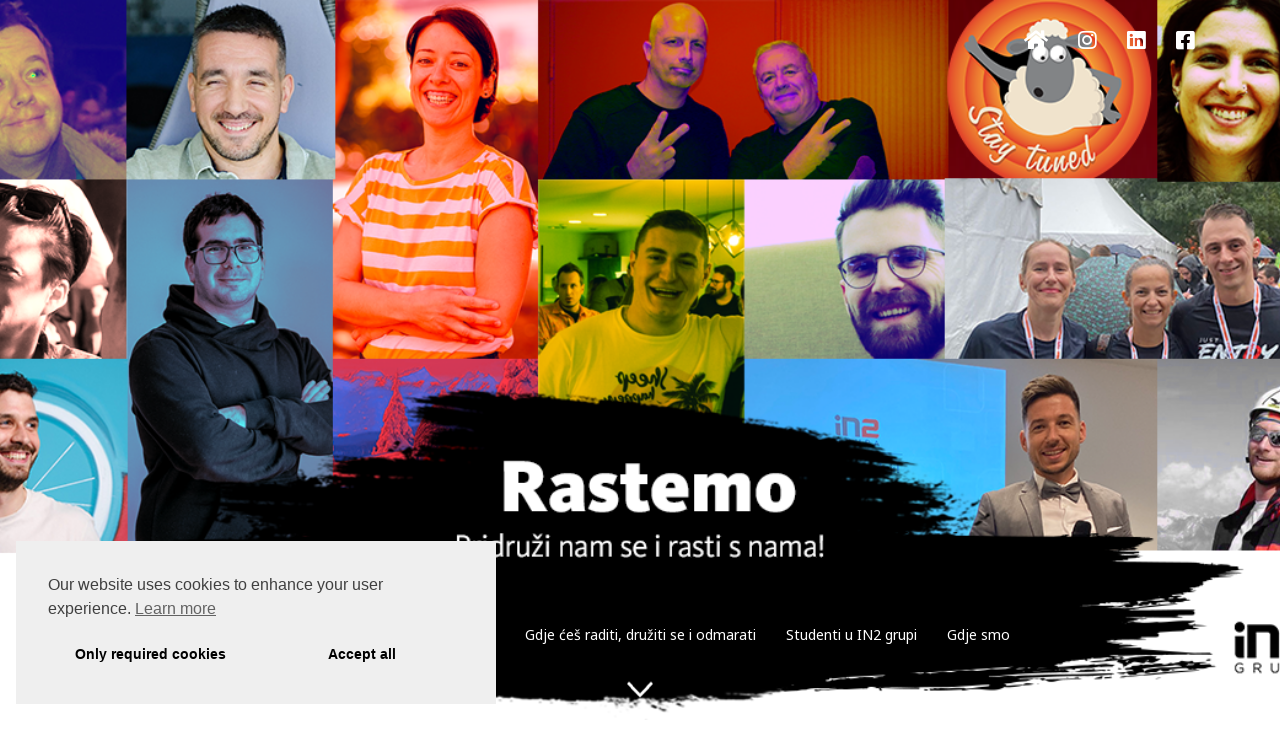

--- FILE ---
content_type: text/html; charset=utf-8
request_url: https://karijere.in2.eu/
body_size: 26985
content:
<!DOCTYPE html>
<html lang="en">
<head>
    <title>Homepage |  </title>
    <meta charset="utf-8" />


    <meta name="viewport" content="width=device-width, initial-scale=1.0, interactive-widget=resizes-content" />
    <meta name="description" content="Browse current career opportunities and apply online for jobs at  ">

    <meta itemprop="name" content=" " />
    <meta itemprop="description" content="Browse current career opportunities and apply online for jobs at  ">
    <meta itemprop="image" content="https://adoptoprod.blob.core.windows.net/6d448bc9-a34c-46d6-8472-03a45ebbcd28/AbOjD_7woESP2jOtEYPv-A.jpg" />
    <meta name="twitter:card" content="summary_large_image">
    <meta name="twitter:title" content="Homepage |  ">
    <meta name="twitter:description" content="Browse current career opportunities and apply online for jobs at  ">
    <meta name="twitter:image" content="https://adoptoprod.blob.core.windows.net/6d448bc9-a34c-46d6-8472-03a45ebbcd28/AbOjD_7woESP2jOtEYPv-A.jpg">
    <meta name="twitter:url">
    <meta name="twitter:creator" content="@TalentLyft">

    <meta property="og:title" content="Homepage |  ">
    <meta property="og:url">
    <meta property="og:image" content="https://adoptoprod.blob.core.windows.net/6d448bc9-a34c-46d6-8472-03a45ebbcd28/AbOjD_7woESP2jOtEYPv-A.jpg">
    <meta property="og:description" content="Browse current career opportunities and apply online for jobs at  ">

    <meta property="og:site_name" content=" ">
    <meta property="og:type" content="website">

    <link rel="icon">
    <link rel="stylesheet" href="https://cdnjs.cloudflare.com/ajax/libs/noty/3.1.4/noty.min.css" />
    <link rel="stylesheet" href="https://fonts.googleapis.com/css2?family=Noto&#x2B;Sans:wght@400;700" />
    <link rel="stylesheet" type="text/css" href="https://cdnjs.cloudflare.com/ajax/libs/cookieconsent2/3.0.3/cookieconsent.min.css">
    <link href="/css/layout.css?v=rBxFfXC7WiK20SE3jfphtCqV_CsVOSs4VxdWJdFaN9o" rel="stylesheet" />

    <!-- International Telephone Input CSS/JS -->

    


    <style type="text/css">
        :root {
            --color-primary: #ed1c24;
            --color-secondary: rgba(0, 0, 0, 0);
            --color-text: #333333;
            --color-heading: #333333;
            --color-subheading: #58585a;
            --color-overlay: rgba(0, 0, 0, 0);
            --font-family: 'Noto Sans';
        }
    </style>

    <link rel="stylesheet" href="https://pro.fontawesome.com/releases/v5.12.0/css/all.css"
          integrity="sha384-ekOryaXPbeCpWQNxMwSWVvQ0+1VrStoPJq54shlYhR8HzQgig1v5fas6YgOqLoKz" crossorigin="anonymous">

        <link href="https://cdnjs.cloudflare.com/ajax/libs/twitter-bootstrap/3.4.1/css/bootstrap.min.css" rel="stylesheet" />
        <link href="https://fonts.googleapis.com/css?family=Open&#x2B;Sans:400,300,600,700&amp;amp;subset=latin,latin-ext" rel="stylesheet" />
        <link href="https://cdn.jsdelivr.net/jquery.slick/1.6.0/slick.css" rel="stylesheet" />
        <link href="https://cdn.jsdelivr.net/jquery.slick/1.6.0/slick-theme.css" rel="stylesheet" />
        <link href="https://unpkg.com/leaflet@1.5.1/dist/leaflet.css" rel="stylesheet" />
        <link href="https://cdnjs.cloudflare.com/ajax/libs/select2/4.0.10/css/select2.min.css" rel="stylesheet" />

    <style type="text/css">
        html,body{height:100%;width:100%}noscript{display:inline-block;height:100%;width:100%;background-color:#00acac;padding:100px;font-size:11pt;color:#fff}noscript div{font-size:16pt;color:#fff}noscript .fa{font-size:40pt}noscript a{color:#ccc}.blank-slate{border:2px dashed #ccc;border-radius:4px;box-sizing:border-box;padding:50px;margin-top:20px;position:relative;text-align:center}.page section>hr{width:80%}.form-group .separator{margin:0 5px}.form-control{box-shadow:none;vertical-align:middle}select.form-control.input-sm{width:auto;display:inline-block;margin-right:10px}input:focus,textarea:focus{color:#00acac;border-color:#00acac}.name-data .control-label,.personal-data :not(.complex-type) .control-label{display:none}.name-data select,.personal-data select{padding:0 0 0 5px;font-size:12px;height:30px}.control-label-optional{display:none}.complex-type .application-entry .control-label{display:none}.date.datepicker-date{width:150px;display:inline-block;vertical-align:top}.date.datepicker-date .form-control[readonly]{background-color:#fff}.date.datepicker-date.disabled .input-sm:last-child{background-color:#eee}.input-group.date.datepicker-date .flatpickr-input{background-color:#fff;border-top-left-radius:3px;border-bottom-left-radius:3px}.poweredByLogo{width:200px}textarea{resize:vertical}.modal-message .modal-dialog{width:100%}.modal-message .modal-content{-webkit-border-radius:0;-moz-border-radius:0;border-radius:0}.modal-message .modal-header,.modal-message .modal-body,.modal-message .modal-footer{width:100%;border:none;margin:0 auto;max-width:800px}body.modal-open{overflow:hidden}.modal.modal-message{padding-left:0 !important;padding-right:0 !important}.colorpicker.dropdown-menu{z-index:1099;padding:5px}.colorpicker-2x .colorpicker-saturation{width:200px;height:200px}.colorpicker-2x .colorpicker-hue,.colorpicker-2x .colorpicker-alpha{width:30px;height:200px}.colorpicker-2x .colorpicker-color,.colorpicker-2x .colorpicker-color div{height:30px}.col-md-3 small{display:block}.nav-tabs{padding-left:30px}.tab-content{background-color:#f2f2f2;padding:20px}.tab-pane{padding:20px;background-color:#fff}.nav-tabs>li.active>a,.nav-tabs>li.active>a:focus,.nav-tabs>li.active>a:hover{border-top:2px solid #00acac;background-color:#f2f2f2}.nav-tabs>li>a:hover{border-color:transparent}.nav-tabs>li>a{border-radius:0;margin-right:0}.nav>li>a:focus,.nav>li>a:hover{background-color:transparent}.sectionItem{margin-bottom:10px;position:relative}.sectionItem .sectionItemHandle{font-size:16pt;position:absolute;left:10px;top:7px;cursor:move;cursor:grab;cursor:-moz-grab;cursor:-webkit-grab;z-index:10;color:#2d353c}.sectionItem .sectionItemDelete{font-size:16pt;position:absolute;right:10px;top:7px;cursor:pointer;z-index:10;color:#2d353c;opacity:0}.sectionItem .sectionItemEdit{font-size:14pt;position:absolute;right:40px;top:7px;cursor:pointer;z-index:10;padding-top:2px;color:#2d353c;opacity:0}.sectionItem span{padding:0 25px;z-index:1;line-height:34px;font-size:10pt;font-weight:600;background-color:#d4dbe0;color:#2d353c}.sectionItem:hover .sectionItemDelete,.sectionItem:hover .sectionItemEdit{opacity:1}.sectionItemDelete{color:#b9474a}#sectionList ul{list-style:none;padding:0}#addSectionDropdown{display:inline-block}.tabLayout .row small{display:block}.layoutChooseContainer{text-align:center;font-size:0;padding:20px}.coverImageContainer{border-radius:10px;overflow:hidden;position:relative;margin-bottom:15px;height:400px;background-repeat:no-repeat;background-size:cover;background-position:top}.coverImageContainer img{width:100%}.coverImageContainer .coverImageOverlay{position:absolute;height:100%;width:100%;top:0}.sliderContainer{height:30px;padding:20px}.logoPreview{margin-bottom:15px}#logoImagePreview{max-width:100px;background-color:#f1f1f1}.filterOptions label{display:inline-block;margin:0 5px}.filterOptions span,.filterOptions input{vertical-align:middle;font-weight:normal;margin:0}.textImageSectionImagePreview{margin-bottom:15px}.textImageSectionImagePreview img{max-width:100%;max-height:400px;border-radius:10px}.uploadProgress{border-bottom:3px solid #337ab7;width:0;height:20px;line-height:20px;font-size:10pt;color:#333;display:inline-block;text-align:center}.uploadProgress.error{color:#ff5b57;border-bottom:0;width:auto;text-align:left}#listGallery{text-align:center}#listGallery .imagePreview{max-width:150px;display:inline-block;margin:20px;position:relative}#listGallery .imagePreview img{width:100%;border-radius:10px}#listGallery .imagePreview .deleteBadge{opacity:0;background-color:#ff5b57;color:#fff;font-size:35pt;height:100%;width:100%;text-align:center;cursor:pointer;position:absolute;top:0;left:0;border-radius:10px}#listGallery .imagePreview:hover .deleteBadge{opacity:.5}#listGallery .imagePreview .deleteBadge i{top:50%;left:50%;position:absolute;margin-left:-18px;margin-top:-22px}.perksAndBenefitsItem{margin-bottom:10px;position:relative}.perksAndBenefitsItem .perksAndBenefitsItemHandle{font-size:16pt;position:absolute;left:10px;top:7px;cursor:move;cursor:grab;cursor:-moz-grab;cursor:-webkit-grab;z-index:10}.perksAndBenefitsItem .perksAndBenefitsItemDelete{font-size:16pt;position:absolute;right:10px;top:7px;cursor:pointer;z-index:10}.perksAndBenefitsItem input{padding:0 25px;z-index:1}.perksAndBenefitsItemDelete{color:#b9474a}#perksAndBenefitsList ul{list-style:none;padding:0}.perksBenefitsSectionImagePreview{margin-bottom:15px;max-width:100%}.perksBenefitsSectionImagePreview img{max-width:100%}.teamMemberItem{width:calc(50% - 10px);margin-bottom:10px;margin-right:5px;margin-left:5px;border:1px solid #ccc;border-radius:4px;background-color:#fff;box-shadow:0 2px 5px -1px rgba(0,0,0,.2);float:left}.teamMemberItem .imageHolder{height:100px;width:100px;text-align:center;margin:10px;margin-bottom:0;border-radius:50%;overflow:hidden;border:#ccc solid 1px}.teamMemberItem .contentHolder{width:calc(100% - 130px);margin-top:10px;padding-top:10px;height:110px}.teamMemberItem .contentHolder input{margin-bottom:10px}.teamMemberItem .imageHolder img{width:100px}.teamMemberItem .contentSocial input{margin:10px;margin-left:10px;width:calc(50% - 22px);display:inline-block}.teamMemberItem i.fa-arrows{padding:10px;cursor:move;cursor:grab;cursor:-moz-grab;cursor:-webkit-grab}.testimonialItem{width:calc(50% - 10px);margin-bottom:10px;margin-right:5px;margin-left:5px;border:1px solid #ccc;border-radius:4px;background-color:#fff;box-shadow:0 2px 5px -1px rgba(0,0,0,.2);float:left}.testimonialItem .imageHolder{height:100px;width:100px;text-align:center;margin:10px;margin-bottom:0;border-radius:50%;overflow:hidden;border:#ccc solid 1px}.testimonialItem .contentHolder{width:calc(100% - 130px);margin-top:10px;padding-top:10px;height:110px}.testimonialItem .contentHolder input{margin-bottom:10px}.testimonialItem .imageHolder img{width:100px}.testimonialItem .contentTestimonial textarea{margin-left:10px;width:calc(100% - 20px);resize:none}.testimonialItem i.fa-arrows{padding:10px;cursor:move;cursor:grab;cursor:-moz-grab;cursor:-webkit-grab}.statItem{width:calc(50% - 10px);margin-bottom:10px;margin-right:5px;margin-left:5px;border:1px solid #ccc;border-radius:4px;background-color:#fff;box-shadow:0 2px 5px -1px rgba(0,0,0,.2);float:left}.statItem .imageHolder{height:100px;width:100px;text-align:center;margin:10px;margin-bottom:0;border-radius:50%;overflow:hidden;border:#ccc solid 1px}.statItem .contentHolder{width:calc(100% - 130px);margin-top:10px;padding-top:10px;height:110px}.statItem .contentHolder textarea{margin-bottom:10px;height:80px;resize:none}.statItem .input-group{width:calc(100% - 20px);margin-left:10px}.statItem .imageHolder i{width:100px;height:100px;line-height:100px;font-size:40pt;color:#fff}.statItem i.fa-arrows{padding:10px;cursor:move;cursor:grab;cursor:-moz-grab;cursor:-webkit-grab}#mapElement{height:280px;width:100%}.locationItem{margin-bottom:10px}.locationTitle{margin-bottom:5px}.pac-container{z-index:9999}.socialImagePreview{margin-bottom:15px}.socialImagePreview img{max-width:100%;max-height:400px;border-radius:10px}.faviconPreview{margin-bottom:15px}.faviconPreview img{max-width:32px;max-height:32px}.subdomain{width:200px;display:inline-block;vertical-align:middle}.subdomainAfter{font-size:16pt;vertical-align:middle}#subdomainTakenLabel{display:none;margin-top:5px;color:#a94442}.section-videos .imageList,.section-gallery .imageList{margin:50px 0;height:400px}.section-videos .imageList iframe.slick-slide{width:666px}.imageList{width:100%;display:block}.slick-list{height:100%}.slick-track{height:100%}.slick-slide{margin:0 10px}.slick-slide:focus{outline:none}.slick-slide img{height:100%}.slick-dots li.slick-active button:before{color:#535353}.slick-prev{left:20px}.slick-next{right:20px}.slick-prev,.slick-next{width:40px;height:40px;color:inherit;z-index:99}.slick-prev:before,.slick-next:before{font-size:40px;color:inherit}.slick-prev:hover,.slick-prev:focus,.slick-next:hover,.slick-next:focus{color:inherit}.section-about .row{margin:80px 0}.section-about .image{text-align:center}.section-about .text{margin-bottom:15px}.section-about img{max-width:90%}.section-about iframe{width:100%;height:500px}section:hover .sectionEditMenu{opacity:1}.sectionEditMenu{position:absolute;height:70px;width:100%;bottom:-45px;left:0;opacity:0;-moz-transition:opacity .2s linear;-o-transition:opacity .2s linear;-webkit-transition:opacity .2s linear;transition:opacity .2s linear}.sectionEditMenu .btn,.header .btn.editSection,.mainMenu .addNewSection .btn{height:50px;width:50px;border-radius:50%;-moz-box-sizing:border-box;-webkit-box-sizing:border-box;box-sizing:border-box;position:absolute;top:0;font-size:16pt;color:#747474;box-shadow:0 6px 13px 0 rgba(0,0,0,.23)}.mainMenu .addNewSection{margin-left:calc(50% - 25px);height:50px}.mainMenu .addNewSection .dropdown-menu{left:-50px}.mainMenu .addNewSection .btn{color:#2d353c;font-size:20pt;box-shadow:none}.header .btn.editSection{bottom:20px;top:unset;right:10%;opacity:0;-moz-transition:opacity .2s linear;-o-transition:opacity .2s linear;-webkit-transition:opacity .2s linear;transition:opacity .2s linear;box-shadow:0 6px 13px 0 rgba(0,0,0,.23)}.header:hover .btn.editSection{opacity:1}.sectionEditMenu .btn:focus,.btn:focus{outline:none !important}.sectionEditMenu .addNewSection .dropdown-toggle{left:calc(50% - 25px)}.sectionEditMenu .addNewSection .dropdown-menu{left:calc(50% - 80px)}.sectionEditMenu .deleteSection{right:10%}.sectionEditMenu .editSection{right:calc(10% + 60px)}.sectionEditMenu .moveSectionUp{left:10%;bottom:50px;top:unset;height:40px;width:40px;font-size:12pt}.sectionEditMenu .moveSectionDown{left:10%;bottom:1px;top:unset;height:40px;width:40px;font-size:12pt}.section-jobs~.sectionEditMenu .editSection{right:10%}.mainMenuButton{background-image:url('[data-uri]');height:150px;width:50px;background-repeat:no-repeat;background-position:50% 50%;background-color:#2d353c;border-top-right-radius:10px;border-bottom-right-radius:10px;position:fixed;top:200px;left:0;cursor:pointer;z-index:999;will-change:transform}.mainMenuButton:hover{background-color:#282f35}.mainMenu{position:fixed;top:0;left:-320px;height:100%;width:300px;background-color:#f0f3f4;border-right:1px solid #2d353c;z-index:999;box-shadow:6px 0 13px 0 rgba(0,0,0,.23);will-change:transform}.mainMenu .mainMenuContent{padding:0 10px;height:calc(100% - 100px) !important;padding-top:20px;position:relative}.mainMenu label{font-weight:600;font-size:9pt;color:#2d353c;text-transform:uppercase}.mainMenu button,.mainMenu input{background-color:#cdd5db;color:#2d353c;border:1px solid #ccc;font-size:10pt;font-weight:600}.mainMenu button:hover,.mainMenu input:hover{background-color:#cdd5db;color:#2d353c}.mainMenu button:focus,.mainMenu input:focus{box-shadow:none;border:1px solid #ccc}.mainMenu .input-group input{border-right:0}.mainMenu .input-group-addon{background-color:#cdd5db}.mainMenu .mainMenuHeader{background-color:#2d353c;height:100px}.mainMenu hr{border-top:1px solid #2d353c;width:80%}.mainMenu .btn{margin-bottom:10px}.slimScrollDiv{height:100% !important}.section-map{position:relative}.section-map .map-placeholder{margin:50px 0;width:100%;height:500px}.section-team{text-align:center;margin-bottom:50px}.section-team .teammemberItem{display:inline-block;margin:30px 50px;vertical-align:top;width:180px}.section-team.team3 .teammemberItem{margin:10px 10px;background-color:#faf9f9;padding:30px;width:260px !important}.section-team .teammemberItem .teammemberImg{height:150px;width:150px;overflow:hidden;position:relative;display:inline-block}.section-team.team3 .teammemberItem .teammemberImg{border-radius:50%}.section-team .teammemberItem .teammemberImg .overlay{opacity:0;position:absolute;top:0;left:0;border-radius:50%;height:100%;width:100%;text-align:center;font-size:20pt;line-height:150px;-moz-transition:all .1s linear;-o-transition:all .1s linear;-webkit-transition:all .1s linear;transition:all .1s linear}.section-team .teammemberItem .teammemberImg .overlay .fa{color:#fff;text-decoration:none;margin:0 2px}.section-team .teammemberItem .social .fa,.section-team .teammemberItem .social .fab,.section-team .teammemberItem .social .fas,.section-team .teammemberItem .social .far,.section-team .teammemberItem .social .fal,.section-team .teammemberItem .social .fad{color:#232323;opacity:.5;font-size:18pt;text-decoration:none}.section-team .teammemberItem .social .fa:hover{opacity:.8}.section-team .teammemberItem:hover .overlay{opacity:.7}.section-team .teammemberItem .teammemberImg img{height:100%;width:100%;border-radius:50%}.section-team .teammemberItem .teammemberName{margin:8px 0;color:#232323;font-weight:600;display:inline-block;width:100%}.section-team.team3 .teammemberItem .teammemberName{margin-top:12px;font-weight:300;font-size:14pt}.section-team .teammemberItem .teammemberRole{margin:5px 0;font-size:10pt;display:inline-block;width:100%}.section-team.team3 .teammemberItem .teammemberRole{font-weight:300}.section-team.team2 .teammemberItem{box-shadow:0 1px 1px rgba(0,0,0,.15),-1px 0 0 rgba(0,0,0,.03),1px 0 0 rgba(0,0,0,.03),0 1px 0 rgba(0,0,0,.12);border:1px solid #eef3f7;transition:all .3s ease;width:200px}.section-team.team2 .teammemberItem .teammemberImg{height:200px;width:200px}.section-team.team2 .teammemberItem .teammemberImg img{border-radius:0}.section-team.team2 .teammemberItem .teammemberImg .overlay{border-radius:0;line-height:200px}.section-team.team2.team3 .teammemberItem .teammemberImg .overlay{border-radius:50%}.section-team.team2 .teammemberItem:hover,.section-team.team3 .teammemberItem:hover{box-shadow:0 5px 15px rgba(0,0,0,.2)}.section-testimonials{text-align:center;min-height:300px;margin-bottom:50px;margin-top:20px}.section-testimonials .testimonialImg{display:inline-block;height:60px;width:60px;border-radius:50%;opacity:.8;text-align:center;position:relative;-moz-box-sizing:content-box;-webkit-box-sizing:content-box;box-sizing:content-box;cursor:pointer;margin:10px 0;border:3px solid transparent;-moz-transition:all .2s linear;-o-transition:all .2s linear;-webkit-transition:all .2s linear;transition:all .2s linear}.section-testimonials .carousel .testimonialImg{opacity:1}.section-testimonials .testimonialImg img{height:100%;width:100%;border-radius:50%}.section-testimonials .testimonialImg.active{opacity:1}.section-testimonials .item .testimonialImg:before,.section-testimonials .testimonialImg:before{content:'';width:0;height:0;border:10px solid transparent;position:absolute;top:-19px;left:23px;border-bottom-color:transparent;border-left-width:7px;border-right-width:7px;border-bottom-width:8px;-moz-transition:all .2s linear;-o-transition:all .2s linear;-webkit-transition:all .2s linear;transition:all .2s linear;opacity:0}.section-testimonials .item.active .testimonialImg:before,.section-testimonials .testimonialImg.active:before{border-bottom-color:inherit;opacity:1}.section-testimonials .testimonialImg{border-color:var(--color-primary)}.section-testimonials .testimonialImg:before{border-bottom-color:var(--color-primary)}.section-testimonials .testimonialText{font-size:14pt;font-weight:400;min-height:150px;margin-top:20px;color:#535353}.section-testimonials .testimonialText:before{content:'\f10d';font-family:'Font Awesome 5 Pro';font-weight:900;color:#535353;font-size:10pt;margin-right:10px;vertical-align:top}.section-testimonials .testimonialText:after{content:'\f10e';font-family:'Font Awesome 5 Pro';font-weight:900;color:#535353;font-size:10pt;margin-left:10px;vertical-align:bottom}.section-testimonials .testimonialTitle{margin:20px 0}.section-testimonials .testimonialTitle .name{color:#232323;font-weight:600}.section-testimonials .testimonialTitle .company{color:#838383}.section-testimonials .testimonialsList{height:70px}.section-testimonials .carousel-indicators{bottom:-30px;z-index:0}.section-testimonials .carousel-indicators li{border-color:#535353;height:12px;width:12px;vertical-align:middle}.section-testimonials .carousel-indicators li.active{background-color:#535353;vertical-align:middle}.section-testimonials blockquote{border-left:none}.section-teamblog .slick-prev{left:-30px}.section-teamblog .slick-next{right:-30px}.section-teamblog{text-align:center;margin-bottom:50px;margin-top:20px}.section-teamblog .blogpostItem{height:350px;width:300px;border:1px solid #eee;display:inline-block;margin:10px;vertical-align:middle}.section-teamblog .blogpostItem a:hover,.section-teamblog .blogpostItem a:focus,.section-teamblog .blogpostItem a:active{outline:none}.section-teamblog .blogpostContent{padding:10px 20px 7px;background-color:#fff;position:relative;top:-30px;margin:0 15px;text-align:left}.section-teamblog .blogpostTitle{font-size:14pt}.section-teamblog .blogpostSubtitle{font-size:10pt;margin-top:10px}.section-teamblog .blogImage{background-repeat:no-repeat;background-position:center;background-size:cover;height:150px;width:100%;position:relative}.paging-container{text-align:center}.paging-container .page{display:inline-block;height:30px;width:30px;border-radius:3px;border:1px solid #eee;text-align:center;line-height:28px;cursor:pointer;box-shadow:0 1px 0 rgba(0,0,0,.15),-1px 0 0 rgba(0,0,0,.03),1px 0 0 rgba(0,0,0,.03),0 1px 0 rgba(0,0,0,.12);margin:0 5px;color:#000}.paging-container .page.active{background-color:#e6e6e6}.section-jobs{margin-bottom:40px}.section-jobs .jobList{margin-top:40px}.section-jobs.jobs1 .job{position:relative;height:152px;width:calc(33% - 30px);padding:20px;margin:0 15px 30px;display:inline-block;box-shadow:0 1px 1px rgba(0,0,0,.15),-1px 0 0 rgba(0,0,0,.03),1px 0 0 rgba(0,0,0,.03),0 1px 0 rgba(0,0,0,.12);border:1px solid #eef3f7;text-decoration:none;-moz-box-sizing:border-box;-webkit-box-sizing:border-box;box-sizing:border-box;vertical-align:middle;transition:all .3s ease}.section-jobs.jobs1 .job:hover{box-shadow:0 0 6px rgba(0,0,0,.16),0 6px 12px rgba(0,0,0,.32)}.section-jobs.jobs1 .job .name{font-size:16px;font-weight:400;margin:0 0 10px;vertical-align:baseline;display:block;white-space:nowrap;text-overflow:ellipsis;overflow:hidden}.section-jobs.jobs1 .job .location{font-size:14px;font-weight:400;color:#9b9b9b;vertical-align:baseline;display:block}.section-jobs.jobs1 .jobSectionNoJobs{margin-top:20px;text-align:center;font-size:10pt}.section-jobs.jobs2 .job{width:100%;min-height:50px;padding:10px 0;font-size:0;display:block}.section-jobs.jobs2 .job .name{font-size:22pt;font-weight:400;vertical-align:top;width:75%;display:inline-block}.section-jobs.jobs2 .job .location{font-size:14px;font-weight:400;color:#9b9b9b;vertical-align:top;width:25%;display:inline-block;text-align:right}.section-jobs hr{width:100%}.section-jobs.jobs3 .jobList{margin-top:10px}.section-jobs.jobs3 .jobGroup{margin-top:20px;margin-bottom:20px}.section-jobs.jobs3 .groupTitle{font-size:12pt;text-transform:uppercase}.section-jobs.jobs3 .jobGroupAccentLine{width:40px;border-top-width:2px;border-top-style:solid}.section-jobs.jobs3 .job{width:100%;padding:5px 0;font-size:0;display:block}.section-jobs.jobs3 .job .name{font-size:12pt;font-weight:200;display:inline-block}.section-jobs.jobs3 .job .name:hover{color:inherit !important}.section-jobs.jobs3 .job:after{content:'';display:block;margin:5px 0 10px 0;width:50px;height:2px;background-color:var(--color-primary)}.jobFilters div{margin-bottom:10px;margin-top:20px}.jobFilters .col{padding-left:5px;padding-right:5px}.jobFilters .select2 .select2-selection{height:35px;border:1px solid #ccc}.jobFilters .select2 .select2-selection__rendered{line-height:32px;font-size:9pt}.jobFilters .select2 .select2-selection__arrow{height:32px}.jobSearchWrapper{position:relative;height:35px}.jobSearchWrapper .fa-search{position:absolute;font-size:10pt;left:15px;top:10px;color:#757575}.jobSearchWrapper input{display:inline-block;height:100%;width:100%;line-height:25px;padding:0;border:none;font-size:9pt;color:#000;padding:5px 5px 5px 30px;border:1px solid #ccc;border-radius:4px}.jobSearchWrapper input:focus{border-color:#66afe9;outline:0;-webkit-box-shadow:inset 0 1px 1px rgba(0,0,0,.075),0 0 8px rgba(102,175,233,.6);box-shadow:inset 0 1px 1px rgba(0,0,0,.075),0 0 8px rgba(102,175,233,.6)}.jobGroupFilter{margin-top:30px;text-align:center;margin-bottom:10px}.jobGroupFilter ul{list-style:none;padding:0;margin:0}.jobGroupFilter li{display:inline-block;list-style:none;cursor:pointer}.jobGroupFilter span{padding:8px 10px;margin:0 3px;display:inline-block;border-bottom:2px solid transparent}.jobGroupFilter li.active span{border-color:inherit}.section-articles{margin-bottom:40px}.section-articles .articleList{margin-top:40px}.section-articles.articles1 .article{height:300px;position:relative;width:calc(33% - 30px);margin:0 15px 30px;box-sizing:border-box;vertical-align:middle;text-decoration:none;display:inline-block;padding:20px;border:1px solid #eee}.section-articles.articles1 .article .name{background-color:#fff;position:relative;padding:10px 20px 7px;margin-top:125px !important;display:block}.section-articles.articles1 .article .description{font-size:14px;font-weight:400;color:#9b9b9b;vertical-align:baseline;display:block;padding:0 20px}.section-articles.articles1 .article img{width:100%;position:absolute;left:0;top:0}.section-articles.articles1 .articleSectionNoJobs{margin-top:20px;text-align:center;font-size:10pt}.section-perksbenefits h3,.section-perksbenefits h4{color:#fff;position:relative}.perksbenefitsholder{width:100%;min-height:300px;text-align:left;background-position:50% 50%;background-repeat:no-repeat;background-size:cover;padding-top:20px;margin-bottom:50px;position:relative;overflow:hidden}.perksbenefitsholder .overlay{position:absolute;top:0;left:0;height:100%;width:100%}.perksbenefitsholder .container{padding:0 70px;font-size:0;position:relative;padding-bottom:20px}.perksbenefitsholder .perk{width:33%;margin:10px 0;color:#fff;font-size:12pt;vertical-align:top;font-weight:700;text-shadow:0 1px 1px #000;display:inline-block}.perksbenefitsholder .perkIcon:before{color:#fff}.perksbenefitsholder .perkIcon{vertical-align:middle;float:left;width:30px;height:20px;margin-top:3px}.perksbenefitsholder .perkText{vertical-align:middle;float:left;padding-right:10px;width:calc(100% - 30px)}.section-perksbenefits #perksBenefitsSectionImagePreview{border-radius:10px}.section-stats{margin-bottom:50px}.section-stats .statsList{margin-top:50px;text-align:center}.section-stats .stat{min-height:140px;width:250px;padding:15px;padding-top:40px;position:relative;display:inline-block;margin:10px 15px;margin-bottom:40px;border-radius:3px;text-align:center;vertical-align:top}.section-stats .stat i{position:absolute;height:60px;line-height:60px;top:-30px;left:calc(50% - 30px);font-size:46pt;text-align:center}.section-stats .stat span{font-weight:600;max-width:200px;display:inline-block;font-size:10pt}.has-error .checkbox,.has-error .checkbox-inline,.has-error .control-label,.has-error .help-block,.has-error .radio,.has-error .radio-inline,.has-error.checkbox label,.has-error.checkbox-inline label,.has-error.radio label,.has-error.radio-inline label{color:#ff5b57 !important}.has-error .form-control{border-color:#ff5b57 !important}.has-success .form-control:focus{border-color:#008a8a}.carousel-control{background-image:none !important;text-shadow:none !important}.carousel-control .fal{font-size:30pt;top:50%;position:relative;color:var(--color-primary)}.carousel-control.right{text-align:right;padding-right:10px}.carousel-control.left{text-align:left;padding-left:10px}.section-cta-form .row{margin-top:50px}.section-cta img{max-width:100%}@-moz-keyframes bounce{0%,20%,50%,80%,100%{-moz-transform:translateY(0);-ms-transform:translateY(0);-o-transform:translateY(0);-webkit-transform:translateY(0);transform:translateY(0)}40%{-moz-transform:translateY(-30px);-ms-transform:translateY(-30px);-o-transform:translateY(-30px);-webkit-transform:translateY(-30px);transform:translateY(-30px)}60%{-moz-transform:translateY(-15px);-ms-transform:translateY(-15px);-o-transform:translateY(-15px);-webkit-transform:translateY(-15px);transform:translateY(-15px)}}@-webkit-keyframes bounce{0%,20%,50%,80%,100%{-webkit-transform:translateY(0);-moz-transform:translateY(0);-ms-transform:translateY(0);-o-transform:translateY(0);transform:translateY(0)}40%{-webkit-transform:translateY(-30px);-moz-transform:translateY(-30px);-ms-transform:translateY(-30px);-o-transform:translateY(-30px);transform:translateY(-30px)}60%{-webkit-transform:translateY(-15px);-moz-transform:translateY(-15px);-ms-transform:translateY(-15px);-o-transform:translateY(-15px);transform:translateY(-15px)}}@keyframes bounce{0%,20%,50%,80%,100%{-moz-transform:translateY(0);-ms-transform:translateY(0);-webkit-transform:translateY(0);-o-transform:translateY(0);transform:translateY(0)}40%{-moz-transform:translateY(-30px);-ms-transform:translateY(-30px);-webkit-transform:translateY(-30px);-o-transform:translateY(-30px);transform:translateY(-30px)}60%{-moz-transform:translateY(-15px);-ms-transform:translateY(-15px);-webkit-transform:translateY(-15px);-o-transform:translateY(-15px);transform:translateY(-15px)}}.arrow{position:absolute;bottom:0;left:50%;margin-left:-20px;width:40px;height:40px;background-image:url('[data-uri]');background-size:contain;cursor:pointer}.bounce{-moz-animation:bounce 2s infinite;-webkit-animation:bounce 2s infinite;-o-animation:bounce 2s infinite;animation:bounce 2s infinite}.section-header h1,.section-header h2{padding-right:15px;padding-left:15px;margin-right:auto;margin-left:auto}.ps-container>.ps-scrollbar-y-rail{width:11px}.ps-container>.ps-scrollbar-y-rail>.ps-scrollbar-y{right:0;border-radius:0}.sectionHeaderLine{width:150px;height:0;border-top-width:2px;border-top-style:solid;margin:0 auto}.header{position:relative}.headerSmall .section-header{height:300px}.headerSmall .navbar.navbar-default{display:none}.header .brand img{width:auto;max-height:50px;margin:20px 0;max-width:90%}.header .brand a{text-decoration:none}.header .brand .logoCompanyName{color:#fff;font-size:20pt;height:50px;margin-top:20px;display:block;font-weight:300}.header .navbar-top{position:absolute;width:100%;top:0;z-index:1}.header .navbar-top ul{list-style:none;font-size:16pt;padding-left:0}.header .navbar-top ul li{display:inline-block}.header .navbar-top ul li a{display:inline-block;padding:0 15px;height:80px;line-height:80px;color:#fff;text-decoration:none;-moz-transition:color ease-in-out .3s,background-color ease-in-out .3s;-o-transition:color ease-in-out .3s,background-color ease-in-out .3s;-webkit-transition:color ease-in-out .3s,background-color ease-in-out .3s;transition:color ease-in-out .3s,background-color ease-in-out .3s}.header .navbar-top ul li a img{height:24px}.header .navbar-top ul li a:hover{background-color:rgba(255,255,255,.3) !important}.header .navbar{position:absolute;margin-top:-110px;width:100%;top:100vh;border:none;border-radius:0;background-color:transparent;z-index:1}.header .navbar .navbar-nav{display:inline-block;float:none;vertical-align:top}.header .navbar-default .navbar-toggle{background-color:#ddd}.header .navbar-default .navbar-nav>li>a{color:#fff}.header .navbar .navbar-collapse{text-align:center}.header .navbar .navbar-collapse a{color:#fff}.header .navbar .navbar-collapse li.active a{border-color:inherit}.header .navbar.fixed .navbar-collapse a{color:inherit}.header .navbar-collapse.collapse.in{background-color:#fff;z-index:99;position:relative}.header .navbar-collapse.collapse.in a{color:inherit}.header .navbar a{color:#fff;-moz-transition:color ease-in-out .3s,background-color ease-in-out .3s;-o-transition:color ease-in-out .3s,background-color ease-in-out .3s;-webkit-transition:color ease-in-out .3s,background-color ease-in-out .3s;transition:color ease-in-out .3s,background-color ease-in-out .3s;padding-bottom:15px;border-bottom:3px solid transparent}.header .navbar a:hover{background-color:rgba(255,255,255,.3) !important}.header .navbar .active>a{background-color:transparent;border-bottom:3px solid #fff}.header .navbar.fixed{position:fixed;margin-top:0;top:0;background-color:rgba(255,255,255,.95);border-bottom:1px solid #eee;z-index:1;box-shadow:0 1px 1.5px 0 rgba(0,0,0,.12);will-change:transform}.header.header-with-menu .navbar-top{z-index:10}.header.header-with-menu .navbar-top ul{margin-bottom:0}.header.header-with-menu .navbar-top ul li a{height:84px;color:#fff;height:84px;line-height:84px;font-size:13pt;text-transform:uppercase}.nav-button{width:4.4rem;cursor:pointer;-webkit-transition:all .25s ease;transition:all .25s ease;display:flex;flex-direction:column;justify-content:center;height:84px;padding:0 1rem;display:none}.header.header-with-menu #line-1,.header.header-with-menu #line-2,.header.header-with-menu #line-3{width:100%;background:#f33558;height:2px;margin:4px auto;-webkit-transition:all .25s linear;transition:all .25s linear}.nav-open .header.header-with-menu #line-1,.nav-open .header.header-with-menu #line-2,.nav-open .header.header-with-menu #line-3{background:#222}.nav-open .header.header-with-menu #line-1{width:75%;-webkit-transform:translate(5px,6px) rotate(45deg);transform:translate(5px,6px) rotate(45deg)}.nav-open .header.header-with-menu #line-2{opacity:0}.nav-open .header.header-with-menu #line-3{width:75%;-webkit-transform:translate(5px,-6px) rotate(-45deg);transform:translate(5px,-6px) rotate(-45deg)}.section-jobdetails .fr-deletable iframe{width:100%;height:500px}@media screen and (max-width:767px){.section-header h1{font-size:16pt}.section-header h2{font-size:11pt}.section-jobs.jobs3 .groupTitle{text-align:center;margin-top:40px}.section-jobs.jobs3 .jobGroupAccentLine{margin:auto}.section-jobs.jobs3 .job{text-align:center}}@media screen and (min-width:768px){.section-header h1,.section-header h2{width:750px;font-size:.5em}.section-header h1{font-size:22pt}.section-header h2{font-size:16pt}}@media screen and (max-width:900px){.testimonialItem,.teamMemberItem{width:100%;margin:0;margin-bottom:10px;float:none}.perksbenefitsholder .perk{width:100%;font-size:9pt}.section-teamblog .blogpostTitle{font-size:20pt;padding-bottom:50px}}@media screen and (max-width:991px){.modal .modal-dialog{margin:0 auto}.modal.modal-message .modal-body,.modal.modal-message .modal-footer,.modal.modal-message .modal-header{max-width:none;width:100%;margin:0}.section-jobs.jobs1 .job{width:100%;margin:10px 0}.header.header-with-menu .navbar-top{background-color:#fff;box-shadow:0 4px 30px 0 rgba(0,0,0,.08);position:fixed}.navbar-top .container{padding:0 25px}.nav-button{display:flex}.header.header-with-menu .menu-container{float:none !important;position:absolute;height:100vh;width:100%;padding-top:84px;left:0;top:0;-webkit-transition:transform .25s ease;transition:transform .25s ease;transform:translateX(100%);will-change:transform}.header.header-with-menu .menu-container .global-menu{height:100%;width:100%;background-color:#fff;overflow-y:auto}.header.header-with-menu .menu-container .global-menu li{display:block}.header.header-with-menu .menu-container .global-menu a{font-size:22pt;padding:0 25px;height:60px;line-height:60px;margin-top:15px;color:var(--color-text)}.nav-open{overflow:hidden !important}.nav-open .header-with-menu .menu-container{transform:translateX(0)}}@media screen and (min-width:992px){.section-header h1,.section-header h2{width:970px}}@media(min-width:1200px){.section-header h1,.section-header h2{width:1170px}.section-header h1{font-size:26pt}.section-header h2{font-size:20pt}}@media only screen and (max-device-width:800px){.header .section-header{background-attachment:scroll}}.section-header{height:100vh;background-position:center;background-size:cover;background-attachment:fixed;will-change:transform}.job .arrow,.blog .arrow,.privacy .arrow{display:none}.section-header .overlay{height:100%}.section-header .container{height:100%}.section-header .middle{position:absolute;margin:auto;left:0;top:0;right:0;bottom:0;height:132px}.section-header h1,.section-header h2{color:#fff;font-weight:300;text-align:center}.section-header h2{font-size:1.5em}.breadcrumb{background-color:transparent;margin-top:10px;padding-left:0}.job-header .navbar{border:none;border-radius:0}.job-header .navbar .navbar-brand img{height:50px;margin-top:-15px;padding:5px}.job-header .navbar a{color:#fff !important;-moz-transition:color ease-in-out .3s,background-color ease-in-out .3s;-o-transition:color ease-in-out .3s,background-color ease-in-out .3s;-webkit-transition:color ease-in-out .3s,background-color ease-in-out .3s;transition:color ease-in-out .3s,background-color ease-in-out .3s}.job-header .navbar a:hover{background-color:rgba(255,255,255,.3) !important}.job-content .apply-with .btn{margin:5px 0;width:100%;border:0;border-radius:0}.page .content section{padding-top:80px;padding-bottom:0;position:relative;margin-bottom:50px;overflow-wrap:break-word}.content section h3,.content section h4{text-align:center}.content section h4{color:#bbb;font-size:.9em;text-transform:uppercase}.content .section-jobdetails h3,.content .section-jobdetails h4{text-align:inherit}.footer{padding-top:100px;padding-bottom:150px;height:200px;margin-top:auto}.footer .container{text-align:center;opacity:.2;-moz-transition:opacity .2s linear;-o-transition:opacity .2s linear;-webkit-transition:opacity .2s linear;transition:opacity .2s linear}.footer .container:hover{opacity:.9}::-moz-selection{background:#337ab7;color:#fff}::selection{background:#337ab7;color:#fff}.block{display:block}.inline-block{display:inline-block}.btn.btn-success{color:#fff;background:#00acac;border-color:#00acac}.btn.btn-success:hover,.btn.btn-success:focus,.btn.btn-success:active{color:#fff;background-color:#008a8a;border-color:#008a8a}.m-t-1{margin-top:1px}.m-t-2{margin-top:2px}.m-t-3{margin-top:3px}.m-t-4{margin-top:4px}.m-t-5{margin-top:5px}.m-t-10{margin-top:10px}.m-t-15{margin-top:15px}.m-t-20{margin-top:20px}.m-b-5{margin-bottom:5px}.m-b-10{margin-bottom:10px}.m-b-15{margin-bottom:15px}.m-b-20{margin-bottom:20px}.m-l-5{margin-left:5px}.m-l-10{margin-left:10px}.m-l-15{margin-left:15px}.m-l-20{margin-left:20px}.m-r-5{margin-right:5px}.m-r-10{margin-right:10px}.m-r-15{margin-right:15px}.m-r-20{margin-right:20px}.p-t-5{padding-top:5px}.p-t-10{padding-top:10px}.p-t-15{padding-top:15px}.p-t-20{padding-top:20px}.p-b-5{padding-bottom:5px}.p-b-10{padding-bottom:10px}.p-b-15{padding-bottom:15px}.p-b-20{padding-bottom:20px}.p-l-5{padding-left:5px}.p-l-10{padding-left:10px}.p-l-15{padding-left:15px}.p-l-20{padding-left:20px}.p-r-5{padding-right:5px}.p-r-10{padding-right:10px}.p-r-15{padding-right:15px}.p-r-20{padding-right:20px}.label-default{background:#fff !important;border:1px solid #ddd !important;color:#000 !important}@media screen and (max-width:768px){.header .navbar-top ul li a{height:40px;line-height:40px}}.sk-folding-cube{margin:100px auto;width:40px;height:40px;position:relative;-webkit-transform:rotateZ(45deg);transform:rotateZ(45deg)}.sk-folding-cube .sk-cube{float:left;width:50%;height:50%;position:relative;-webkit-transform:scale(1.1);-ms-transform:scale(1.1);transform:scale(1.1)}.sk-folding-cube .sk-cube:before{content:'';position:absolute;top:0;left:0;width:100%;height:100%;background-color:var(--color-primary);-webkit-animation:sk-foldCubeAngle 2.4s infinite linear both;animation:sk-foldCubeAngle 2.4s infinite linear both;-webkit-transform-origin:100% 100%;-ms-transform-origin:100% 100%;transform-origin:100% 100%}.sk-folding-cube .sk-cube2{-webkit-transform:scale(1.1) rotateZ(90deg);transform:scale(1.1) rotateZ(90deg)}.sk-folding-cube .sk-cube3{-webkit-transform:scale(1.1) rotateZ(180deg);transform:scale(1.1) rotateZ(180deg)}.sk-folding-cube .sk-cube4{-webkit-transform:scale(1.1) rotateZ(270deg);transform:scale(1.1) rotateZ(270deg)}.sk-folding-cube .sk-cube2:before{-webkit-animation-delay:.3s;animation-delay:.3s}.sk-folding-cube .sk-cube3:before{-webkit-animation-delay:.6s;animation-delay:.6s}.sk-folding-cube .sk-cube4:before{-webkit-animation-delay:.9s;animation-delay:.9s}@-webkit-keyframes sk-foldCubeAngle{0%,10%{-webkit-transform:perspective(140px) rotateX(-180deg);transform:perspective(140px) rotateX(-180deg);opacity:0}25%,75%{-webkit-transform:perspective(140px) rotateX(0deg);transform:perspective(140px) rotateX(0deg);opacity:1}90%,100%{-webkit-transform:perspective(140px) rotateY(180deg);transform:perspective(140px) rotateY(180deg);opacity:0}}@keyframes sk-foldCubeAngle{0%,10%{-webkit-transform:perspective(140px) rotateX(-180deg);transform:perspective(140px) rotateX(-180deg);opacity:0}25%,75%{-webkit-transform:perspective(140px) rotateX(0deg);transform:perspective(140px) rotateX(0deg);opacity:1}90%,100%{-webkit-transform:perspective(140px) rotateY(180deg);transform:perspective(140px) rotateY(180deg);opacity:0}}.description{line-height:1.75}.description img{max-width:100% !important;height:auto !important}.description *{max-width:100% !important}.description-collapse>i{color:#b6c2c9}legend{font-size:14px;padding-bottom:5px;margin-top:10px}#application-form{padding:20px;background-color:#f3f3f3;border-radius:7px;margin-top:20px}#application-form label{font-weight:500}#btnSubmit{margin-top:20px}.fv-plugins-message-container .help-block{font-size:85%}label.chbx{vertical-align:middle;margin-left:10px}label.chbx input,label.chbx span{vertical-align:middle;margin-top:6px;display:inline-block}.btn.btn-white{font-weight:400;color:#333;background:#fff;border-color:#e2e7eb}#blog-cover-image{width:100px}div.application-entry{padding-left:10px;margin-top:10px;border-left:7px #fff solid}div.delete-application-entry>a:hover,div.delete-application-entry>a:focus,div.delete-application-entry>a,div.delete-application-entry>i,a.delete-application-entry,a.delete-application-entry:focus,a.delete-application-entry:hover{color:#ff5b57;font-size:12px}div.add-application-entry>a:hover,div.add-application-entry>a:focus,div.add-application-entry>a,div.add-application-entry>i{font-size:12px}div.add-application-entry{margin-top:10px}#blog-cover-image{width:100px;height:auto;border:1px solid #ccd0d4;-webkit-border-radius:3px;-moz-border-radius:3px;border-radius:3px;cursor:pointer}.successfully-msg{margin-top:30px;padding-bottom:30px}abbr[title]{border-bottom:none;color:#ff5b57}.form-control.notblock{display:inline-block;width:70%}.form-group.has-success .form-control{border-color:#ccc;box-shadow:inset 0 1px 1px rgba(0,0,0,.075);color:#333}.form-group.has-success .control-label{color:inherit}.form-group.has-success .input-group-addon{color:#555;text-align:center;background-color:#eee;border-color:#ccc}.form-group.has-success .checkbox,.form-group.has-success .checkbox-inline,.form-group.has-success .control-label,.form-group.has-success .help-block,.form-group.has-success .radio,.form-group.has-success .radio-inline,.form-group.has-success.checkbox label,.form-group.has-success.checkbox-inline label,.form-group.has-success.radio label,.form-group.has-success.radio-inline label{color:#333}.radioYesno{display:none}.radioYesno+.fa{display:inline-block;height:25px;width:25px;line-height:18px;margin-right:5px;background-color:#fff;text-align:center;border:1px solid #ccc;padding:4px;font-size:12pt;cursor:pointer;border-radius:3px}.radioYesno:checked+.fa-times{color:#fff;background-color:#ff5b57;border-color:#ff5b57}.radioYesno:checked+.fa-check{color:#fff;background-color:#00acac;border-color:#00acac}.btn-show-form{display:none}.social-list{margin:0 0 0;font-size:20px}.social-list a{color:#ccc;font-size:22px}@media only screen and (max-device-width:800px){.header .section-header{background-attachment:scroll}}.section-timeline img{max-width:100%}.group-item-image img{max-width:100%}@media screen and (max-width:450px){.navbar-top .brand.pull-left{margin-left:-15px}.navbar-top .social.pull-right{margin-right:-25px;margin-top:20px}.header .navbar-top ul{font-size:12pt}.header .navbar-top ul li a{padding:0 10px}.header .navbar-top ul li:last-child a{padding-left:0}}@media screen and (min-width:450px) and (max-width:768px){.navbar-top .social.pull-right{margin-top:20px}}.select2-results__options .select2-results__option{white-space:nowrap;text-overflow:ellipsis;overflow:hidden}@media screen and (max-width:767px){.timeline-left,.timeline-right{border-left:2px solid var(--color-primary);margin-left:15px}.timeline-left h3,.timeline-left div,.timeline-right h3,.timeline-right div{text-align:left !important}}@media screen and (min-width:768px){.timeline-left{border-right:2px solid var(--color-primary)}.timeline-left h3,.timeline-left div{text-align:right !important}.timeline-right{border-left:2px solid var(--color-primary);margin-left:calc(50% - 2px)}.timeline-right h3,.timeline-right div{text-align:left !important}}.lvl0{padding-left:0}.lvl1{padding-left:0}.lvl2{padding-left:1em}.lvl3{padding-left:2em}.lvl14{padding-left:3em}.lvl5{padding-left:4em}.lvl6{padding-left:5em}.lvl7{padding-left:6em}.lvl8{padding-left:7em}.lvl9{padding-left:8em}.lvl10{padding-left:9em}.lvl11{padding-left:10em}.lvl12{padding-left:11em}
    </style>
    <style type="text/css">
        header .overlay, .stats_section .overlay, .perksbenefitsholder .overlay { background-color: rgba(0,172,172,0); } .content section h4 {
    font-size: 1.2em;
    text-transform: none;
}
.head {
    background-size: contain;
}


@media only screen and (max-width: 600px) {
  .header .section-header {
      height: 200px;
  }
}


.section-header h1 {
    font-size: 4em;
}

.sectionHeaderLine {
    width: 150px;
    height: 0;
    border-top-width: 1.4pt;
    border-top-style: solid;
    margin: 20px auto;
}
.h3, h3 {
    font-size: 3em;
}
.section-stats .statsList {
    margin-top: 100px;
    text-align: center;
}
.section-jobs.jobs1 .job .name {
    font-size: 16px;
    font-weight: 600;
    margin: 0 0 10px;
    vertical-align: baseline;
    display: block;
}
.section-jobs.jobs1 .job .location {
    font-size: 14px;
    font-weight: 400;

    display: block;
}

.jobGroupFilter span {
    padding: 8px 10px;
    margin: 25px 3px;
    display: inline-block;
    border-bottom: 2px solid #0000;
    font-weight: 600;
}
.content section {
    padding-top: 50px;
    padding-bottom: 0;
    position: relative;
    margin-bottom: 20px;
}
.section-about .row {
    margin: 40px 0;
}



.section-jobs.jobs1 .job {
    transition: color 1s ease;
    transition: background 1s cubic-bezier(0.22, 0.61, 0.36, 1);
    color: #9b9b9b !important;
    box-shadow: 0 1px 5px rgb(0 0 0 / 15%), -1px 0 0 rgb(0 0 0 / 3%), 1px 0 0 rgb(0 0 0 / 3%), 0 1px 0 rgb(0 0 0 / 12%);
}
.section-jobs.jobs1 .job:hover, .paging-container .page:hover {
    background: #ed1c24;
}
.section-jobs.jobs1 .job:hover, .section-jobs.jobs1 .job:hover span {
    color: #FFFFFF !important;
}


.section-about img {
    max-width: 60%;
}
.section-about .text{
    min-width: 50%; 
    line-height: 25px;
}
.section-about .text strong {
    font-size: 20px;
    float: left;
    border-left: 10px solid #ed1c24;
    margin: 0 0 25px 0;
    padding-left: 10px;
    text-align: left;
}
@media (min-width: 992px) {
    .section-about .col-md-8{
        max-width: 50%;   
    }   
}


#section_709 {
    background-color: #F2F2F2;
    margin-bottom: -20px;
}

#section_198843{
    background-color: #57585a;
    margin-bottom: -20px;
}
#section_198843 h3{
    color: #FFFFFF !important;
}

#section_200346{
    background-color: #F2F2F2;
    margin-bottom: -20px;
}

#section_202745 {
    margin-bottom: -20px;
}

#section_200651 {
    margin-bottom: -20px;
}

#section_200650 {
    background-color: #57585a;
    padding-bottom: 80px;
}
#section_200650 h3{
    float: right;
    border-right: 10px solid #ed1c24;
    max-width: 600px; 
    color: #FFFFFF !important;
}
#section_200650 a.btn.btn-primary {
    padding: 25px 50px;
    border: none;
    font-size: 20px;
    float: right;
    transition: color 1s ease;
    transition: background 1s cubic-bezier(0.22, 0.61, 0.36, 1);
}
#section_200650 a.btn.btn-primary:hover {
    background-color: #800a0e !important;
}

#section_200650 .sectionHeaderLine {
    border: 0;
}

#section_204756 .group-item {
    text-align: center;
}
    </style>

        <script src="https://cdnjs.cloudflare.com/ajax/libs/leaflet/1.5.1/leaflet.js" type="text/javascript"></script>

    <script src="https://browser.sentry-cdn.com/5.21.1/bundle.min.js"
            integrity="sha384-uFON5MXfE3NkWO60hM8JaXAYAV0fqTCQbdy282z8YfelqBoXx+F7JFzX6+WfFIML"
            crossorigin="anonymous">
    </script>
    
    
    
        <script type="text/javascript">
            Sentry.init({
                dsn: 'https://93ca7f1e97444a76a8ec274e1a09446d@o119469.ingest.sentry.io/5252816',
                environment: 'Production',
                maxValueLength: 10000,
                ignoreErrors: ['ResizeObserver loop limit exceeded', 'ResizeObserver loop completed with undelivered notifications']
            });
        </script>
    

    <script type="text/javascript">
        
   'use strict';
	window.themeDomain = (function (themeDomain) {
		themeDomain.initMap = function (map) {
			var mapInstance = window.L.map('map-' + map.id, {
				scrollWheelZoom: false
			});

			window.L.tileLayer('https://{s}.tile.openstreetmap.org/{z}/{x}/{y}.png', {
				attribution: '&copy; <a href="https://www.openstreetmap.org/copyright">OpenStreetMap</a> contributors'
			}).addTo(mapInstance);

			var bounds = new window.L.LatLngBounds();

			for (var i = 0; i < map.items.length; ++i) {
				var item = map.items[i];
				
				var marker = window.L.marker([item.latitude, item.longitude]).addTo(mapInstance);
				
				marker.bindPopup('<b>' + item.title + '</b><br><br>' + item.description);

				bounds.extend(marker.getLatLng());
			}

			mapInstance.fitBounds(bounds, {
				padding: L.point(20, 20)
			});
		};

		return themeDomain;
	}(window.themeDomain || {}));
    </script>

        <script>
            window.hideCookieConsentBanner = false;
        </script>


    <script>
        window.getCookie = function (name) {
            var match = document.cookie.match(new RegExp('(^| )' + name + '=([^;]+)'));
            if (match) {
                return match[2];
            }

            return null;
        }

        var val = window.getCookie('cookieconsent_status');
        window.cookieConsentValue = val === 'allow' || val === 'dismiss';
    </script>


        <script type="text/javascript" cookie-consent="analytics" async src="https://www.googletagmanager.com/gtag/js?id=UA-12540519-15"></script>
        <script type="text/plain" cookie-consent="analytics">
            window.dataLayer = window.dataLayer || [];
            function gtag(){dataLayer.push(arguments);}
            gtag('js', new Date());

            gtag('config', 'UA-12540519-15');
        </script>



        <script type="text/plain" cookie-consent="analytics">
            !function (f, b, e, v, n, t, s) {
                if (f.fbq) return; n = f.fbq = function () {
                    n.callMethod ?
                        n.callMethod.apply(n, arguments) : n.queue.push(arguments)
                };
                if (!f._fbq) f._fbq = n; n.push = n; n.loaded = !0; n.version = '2.0';
                n.queue = []; t = b.createElement(e); t.async = !0;
                t.src = v; s = b.getElementsByTagName(e)[0];
                s.parentNode.insertBefore(t, s);
            }(window, document, 'script', 'https://connect.facebook.net/en_US/fbevents.js');

            fbq('init', '599665390588909');
            fbq('track', 'PageView');
        </script>
    
</head>
<body class="page 3u">
    
<header class="header" style="color: #333333; font-family: 'Noto Sans'">
							<div class="navbar-top">
								<div class="container clearfix">
									<div class="brand pull-left">
										<a href="https://karijere.in2.eu"><span class="logoCompanyName"> </span></a>
									</div>
									<div class="social pull-right">
										<ul>
											<li class="pull-right">
												<a target="_blank" href="https://www.facebook.com/IN2grupa" title="Facebook"><i class="fab fa-facebook-square"></i></a>
											</li>                    
											<li class="pull-right">
												<a target="_blank" href="https://www.linkedin.com/company/in2/" title="LinkedIn"><i class="fab fa-linkedin"></i></a>
											</li>                    
											<li class="pull-right">
												<a target="_blank" href="https://www.instagram.com/in2grupa/?hl=en" title="Instagram"><i class="fab fa-instagram"></i></a>
											</li>                    
											<li class="pull-right">
												<a target="_blank" href="https://www.in2.hr/en/home-en/" title="Website"><i class="fas fa-home"></i></a>
											</li>                    
										</ul>
									</div>
								</div>
							</div>
							<nav class="navbar navbar-default">
								<div class="oblurlay-contents"></div>
								<div class="container-fluid oblurlay-upper">
									<div class="navbar-header">
										<button type="button" class="navbar-toggle collapsed" data-toggle="collapse" data-target="#navbarCollapse" aria-expanded="false">
											<span class="sr-only">Toggle navigation</span>V
										</button>
									</div>
									<div class="collapse navbar-collapse" id="navbarCollapse">
										<ul class="nav navbar-nav" style="color: #ed1c24; border-color: #ed1c24;">
											<li><a href="#postani-dio-in2-grupe">Postani dio IN2 grupe</a></li>
											<li><a href="#benefiti">Benefiti</a></li>
											<li><a href="#gdje-ces-raditi-druziti-se-i-odmarati">Gdje ćeš raditi, družiti se i odmarati</a></li>
											<li><a href="#studenti-u-in2-grupi">Studenti u IN2 grupi</a></li>
											<li><a href="#gdje-smo">Gdje smo </a></li>
										</ul>
									</div>
								</div>
							</nav>
							<section class="section-header" anchor="home" style="background-image: url('https://adoptoprod.blob.core.windows.net/careers/991e7bbb-71c2-418d-b4fc-d228c14f3ac9.png');">
								<div class="overlay">
									<div class="container">
										<div class="middle">
											<h1></h1>
											<h2></h2>
										</div>
									</div>
								</div>
							</section>
							<div class="arrow bounce"></div>
						</header><div class="content" style="color: #333333; font-family: 'Noto Sans'">
							<section anchor="" class="gallery_section gallery_section_1" id="section_202745">
								<div class="section-gallery clearfix">
									<h3 style="color: #333333">Zašto naši zaposlenici vole raditi u IN2 grupi?</h3>
									<div class="sectionHeaderLine" style="border-color: #ed1c24"></div>
									<h4 style="color: #58585a"></h4>
									<div class="imageList slick-slide" style="color: #ed1c24">
										<img src="https://adoptoprod.blob.core.windows.net/careers/f58023a4-46b9-4f17-9d4e-bbfa7f3eb7f2.jpeg" alt="">                    
										<img src="https://adoptoprod.blob.core.windows.net/careers/fef264d9-468d-4873-94f2-57331181017a.jpeg" alt="">                    
										<img src="https://adoptoprod.blob.core.windows.net/careers/920472f9-5008-4896-b727-3f41c334a343.jpeg" alt="">                    
										<img src="https://adoptoprod.blob.core.windows.net/careers/0a7fb88b-b515-40d3-93e4-5b75c2798d92.jpeg" alt="">                    
										<img src="https://adoptoprod.blob.core.windows.net/careers/ece9686d-2342-4a84-9855-3c6921886288.jpeg" alt="">                    
										<img src="https://adoptoprod.blob.core.windows.net/careers/fea0b70c-c6d3-427a-9b8d-1b6e41524942.jpeg" alt="">                    
										<img src="https://adoptoprod.blob.core.windows.net/careers/86a013f6-46c3-4dd8-bcdc-0d74eeeb356a.jpeg" alt="">                    
										<img src="https://adoptoprod.blob.core.windows.net/careers/e8f95097-4a7c-4f87-9860-cb2d2f2ae43f.jpeg" alt="">                    
										<img src="https://adoptoprod.blob.core.windows.net/careers/1b3e6866-8e16-435a-aaf8-8c2325706789.jpeg" alt="">                    
										<img src="https://adoptoprod.blob.core.windows.net/careers/8ac04b80-a7aa-419c-a603-cae68a4b91d1.jpeg" alt="">                    
										<img src="https://adoptoprod.blob.core.windows.net/careers/bb7137a3-a1cc-4e22-b785-250414519a96.jpeg" alt="">                    
										<img src="https://adoptoprod.blob.core.windows.net/careers/d046c1f7-d70a-43fb-a465-3029e7812764.jpeg" alt="">                    
										<img src="https://adoptoprod.blob.core.windows.net/careers/7527d9b5-73aa-4488-9eca-8d23717323d0.jpeg" alt="">                    
										<img src="https://adoptoprod.blob.core.windows.net/careers/be1f577b-c08f-4ba6-b1b4-2adf3b8ac54e.jpeg" alt="">                    
									</div>
								</div>
								<hr>
							</section>
						</div>						<div class="content" style="color: #333333; font-family: 'Noto Sans'">
							<section anchor="postani-dio-in2-grupe" class="job_section job_section_2" id="section_709" data-id="709">
								<div class="container section-jobs jobs2">
									<h3 style="color: #333333;">Poslovi</h3>
									<div class="sectionHeaderLine" style="border-color: #ed1c24;"></div>
									<h4 style="color: #58585a;">Prijavi se za posao ili studentski angažman :)</h4>

									<div class="row jobFilters">									
										<div class="col col-md-6 jobSearchWrapper">
											<i class="fa fa-search"></i>
											<input type="text" value="" placeholder="Search by job title or location" onkeyup="window.careerSite.jobs.setQuery(709, this.value)">
										</div>
										<div class="col col-md-3">
											<select class="job-department-dropdown" data-placeholder="Choose department" data-language--noResults="No results">
												<option></option>
												<option value="19234" title=" IT infrastruktura" class="lvl1"> IT infrastruktura</option>
												<option value="26880" title="Business Analysis" class="lvl1">Business Analysis</option>
												<option value="27272" title="Consulting" class="lvl1">Consulting</option>
												<option value="26882" title="Development" class="lvl1">Development</option>
												<option value="19230" title="IGEA" class="lvl1">IGEA</option>
												<option value="27813" title="IN2 grupa" class="lvl1">IN2 grupa</option>
												<option value="21865" title="IN2 Koper" class="lvl1">IN2 Koper</option>
												<option value="21529" title="IN2 Skopje" class="lvl1">IN2 Skopje</option>
												<option value="19214" title="Kontroling" class="lvl1">Kontroling</option>
												<option value="19232" title="Ljudski potencijali" class="lvl1">Ljudski potencijali</option>
												<option value="25413" title="M&A" class="lvl1">M&A</option>
												<option value="22826" title="MCS Grupa" class="lvl1">MCS Grupa</option>
												<option value="2076" title="Open application" class="lvl1">Open application</option>
												<option value="1634" title="Other" class="lvl1">Other</option>
												<option value="19231" title="Pardus" class="lvl1">Pardus</option>
												<option value="26881" title="Project Management" class="lvl1">Project Management</option>
												<option value="19233" title="Računovodstvo" class="lvl1">Računovodstvo</option>
												<option value="27273" title="Sales & marketing" class="lvl1">Sales & marketing</option>
												<option value="19218" title="Sektor financija" class="lvl1">Sektor financija</option>
												<option value="19217" title="Sektor gospodarstva" class="lvl1">Sektor gospodarstva</option>
												<option value="19216" title="Sektor zdravstva i javne uprave" class="lvl1">Sektor zdravstva i javne uprave</option>
												<option value="2075" title="Students @ IN2 group" class="lvl1">Students @ IN2 group</option>
												<option value="26883" title="Support" class="lvl1">Support</option>
												<option value="24474" title="SVAM plus" class="lvl1">SVAM plus</option>
											</select>
										</div>
										<div class="col col-md-3">
											<select class="job-location-dropdown" data-placeholder="Choose location" data-language--noResults="No results">
												<option></option>
												<option value="Koper|SI" title="Koper, Slovenia">Koper, Slovenia</option>
												<option value="Pula, Labin, Rijeka|HR" title="Pula, Labin, Rijeka, Croatia">Pula, Labin, Rijeka, Croatia</option>
												<option value="Varaždin|HR" title="Varaždin, Croatia">Varaždin, Croatia</option>
												<option value="Zagreb|HR" title="Zagreb, Croatia">Zagreb, Croatia</option>
												<option value="Zagreb, Rijeka|HR" title="Zagreb, Rijeka, Croatia">Zagreb, Rijeka, Croatia</option>
												<option value="Zagreb, Varaždin|HR" title="Zagreb, Varaždin, Croatia">Zagreb, Varaždin, Croatia</option>
											</select>
										</div>
									</div>

									<div id="jobs-loader-709">
										<div class="sk-folding-cube">
											<div class="sk-cube1 sk-cube"></div>
											<div class="sk-cube2 sk-cube"></div>
											<div class="sk-cube4 sk-cube"></div>
											<div class="sk-cube3 sk-cube"></div>
										</div>
									</div>
									<div class="jobList" id="jobs-list-709"></div>
								</div>
								<hr />
							</section>
						</div>
<div class="content" style="color: #333333; font-family: 'Noto Sans'">
							<section anchor="benefiti" class="gallery_section gallery_section_1" id="section_198843">
								<div class="section-gallery clearfix">
									<h3 style="color: #333333">Brinemo da napreduješ i osjećaš se ugodno</h3>
									<div class="sectionHeaderLine" style="border-color: #ed1c24"></div>
									<h4 style="color: #58585a"></h4>
									<div class="imageList slick-slide" style="color: #ed1c24">
										<img src="https://adoptoprod.blob.core.windows.net/careers/e8fee323-6023-4436-a75c-ff7adcd2e040.jpeg" alt="">                    
										<img src="https://adoptoprod.blob.core.windows.net/careers/570b5c8d-db44-4491-ba7d-f35fc2d6821f.jpeg" alt="">                    
										<img src="https://adoptoprod.blob.core.windows.net/careers/902d9a2e-aa31-45f6-b932-cc0b597ee2df.jpeg" alt="">                    
										<img src="https://adoptoprod.blob.core.windows.net/careers/0fdd5068-453c-42d4-b743-12bd70d2858c.jpeg" alt="">                    
										<img src="https://adoptoprod.blob.core.windows.net/careers/7f5c40c3-1866-4869-b2c7-e97362980721.jpeg" alt="">                    
										<img src="https://adoptoprod.blob.core.windows.net/careers/8590e3ba-ea8b-40c3-b1a6-70962d420d4f.jpeg" alt="">                    
										<img src="https://adoptoprod.blob.core.windows.net/careers/108dad41-c3e7-4cba-a7b9-8c1dcb824bf1.jpeg" alt="">                    
										<img src="https://adoptoprod.blob.core.windows.net/careers/96592303-8c61-4780-96bb-53f8b0c0f6fe.jpeg" alt="">                    
										<img src="https://adoptoprod.blob.core.windows.net/careers/560b940b-791d-42cc-87f9-8034382df592.jpeg" alt="">                    
									</div>
								</div>
								<hr>
							</section>
						</div><div class="content" style="color: #333333; font-family: 'Noto Sans'">
							<section anchor="gdje-ces-raditi-druziti-se-i-odmarati" class="gallery_section gallery_section_1" id="section_200346">
								<div class="section-gallery clearfix">
									<h3 style="color: #333333">Gdje ćeš raditi, družiti se i odmarati... </h3>
									<div class="sectionHeaderLine" style="border-color: #ed1c24"></div>
									<h4 style="color: #58585a">Trudimo se održavati moderan, veseo, osvježavajući, ali topao prostor koji će, što je moguće više, biti prilagođen zaposlenicima kako bi se ugodno osjećali dok rade, ali i u vrijeme pauza i odmora</h4>
									<div class="imageList slick-slide" style="color: #ed1c24">
										<img src="https://adoptoprod.blob.core.windows.net/careers/b6e070e2-460d-4d8b-85fc-0962c9166198.jpeg" alt="">                    
										<img src="https://adoptoprod.blob.core.windows.net/careers/6b3cc48f-a6c6-48e8-b7c1-c8c3fef35d46.jpeg" alt="">                    
										<img src="https://adoptoprod.blob.core.windows.net/careers/e75e4fec-a791-4ba2-b314-34aee6390262.jpeg" alt="">                    
										<img src="https://adoptoprod.blob.core.windows.net/careers/e7714e1c-6d32-43ee-a952-f96c558964f0.jpeg" alt="">                    
										<img src="https://adoptoprod.blob.core.windows.net/careers/e286cd80-f778-4660-88b6-695c28f0d9f0.jpeg" alt="">                    
										<img src="https://adoptoprod.blob.core.windows.net/careers/76d3da53-156c-4d42-abe8-d6fe1ddb1f4f.jpeg" alt="">                    
										<img src="https://adoptoprod.blob.core.windows.net/careers/a5c1687c-61e3-4c53-992a-32bd120232ab.jpeg" alt="">                    
										<img src="https://adoptoprod.blob.core.windows.net/careers/e813230c-6479-44b3-ac2a-5d710f4ef74b.jpeg" alt="">                    
										<img src="https://adoptoprod.blob.core.windows.net/careers/35c58481-770e-49a8-97c9-049d95cb4fd4.jpeg" alt="">                    
										<img src="https://adoptoprod.blob.core.windows.net/careers/610e73fd-1357-4502-9f70-cfaa792bf75e.jpeg" alt="">                    
										<img src="https://adoptoprod.blob.core.windows.net/careers/e4a63f0d-90d3-4b8e-ab59-372f4f01cda6.jpeg" alt="">                    
									</div>
								</div>
								<hr>
							</section>
						</div><div class="content" style="color: #333333; font-family: 'Noto Sans'">
							<section anchor="studenti-u-in2-grupi" class="text_video_section text_video_section_2" id="section_200651">
								<div class="container section-about">
									<h3 style="color: #333333;">Studenti u IN2 grupi</h3>
									<div class="sectionHeaderLine" style="border-color: #ed1c24;"></div>
									<h4 style="color: #58585a;"></h4>
									<div class="row">
										<div class="col-md-4 text"><h4 style=" text-align: start;"><strong>"Studenti u IN2 grupi se slažu: „Uz ugodnu radnu atmosferu, pomoć kolega i značajne projekte, lako je nadograđivati znanje.“</strong></h4><p style="text-align: center;">U IN2, nudimo ti priliku da profesionalno rasteš i razvijaš svoj talent te doprinosiš razvoju softverskih rješenja koja našim klijentima posao čine jednostavnijim i efikasnijim. Njegujemo IN2 korporativnu kulturu i trudimo se da poslovno okruženje bude poticajno i ugodno. Važno nam je da voliš raditi s ljudima oko sebe i da si timski igrač, a zauzvrat se tvoje zasluge, trud i postignuća adekvatno vrednuju.</p></div>
										<div class="col-md-8">
											<iframe src="https://www.youtube.com/embed/Xm1sr3Zr8Tc" alt="" frameborder="0" title="Video"></iframe>
										</div>
									</div>
								</div>
								<hr>
							</section>
						</div><div class="content" style="color: #333333; font-family: 'Noto Sans'">
						<section anchor="" class="cta_section cta_section_1" id="section_200650">
							<div class="container section-cta cta1">
								<h3 style="color: #333333;">Dobre stvari se događaju kad se susretnu IT talent i dobra poslovna prilika.</h3>
								<div class="sectionHeaderLine" style="border-color: #ed1c24"></div>
								<h4 style="color: #58585a"></h4>
								<div class="row">
									<div class="col-xs-12 col-xs-offset-0 col-sm-10 col-sm-offset-1 col-lg-8 col-lg-offset-2 col-xl-6 col-xl-offset-3">
										<p></p>
									</div>
								</div>
								<div style="padding: 30px 0; text-align: center;">
									<a class="btn btn-primary" style="background-color: #ed1c24;" href="https://karijere.in2.eu/jobs/otvorene-molbe-cF1">Prijavi se!</a>
								</div>
							</div>
						</section>
					</div><div class="content section-map" style="color: #333333; font-family: 'Noto Sans'">
							<section anchor="gdje-smo" class="map_section map_section_1" id="section_826">
								<div class="section-map">
									<h3 style="color: #333333;">Gdje smo </h3>
									<div class="sectionHeaderLine" style=" border-color: #ed1c24;"></div>
									<h4 style="color: #58585a;">Zagreb, Beograd, Koper, Ljubljana, Osijek, Pula, Rijeka, Sarajevo, Skopje, Varaždin, Labin</h4>
									<div class="map-placeholder" style="text-align: center">
										<div id="map-826" style="height: 100%; width: 100%;"></div>
									</div>
								</div>
								<hr />
							</section>
							<script type="text/javascript">
								var map = {
									id:826,
									items: [
										{
											title: 'Sjedište IN2 grupe ',											
											description: 'Ul. Josipa Marohnića 1, 10000, Zagreb, Croatia',											
											latitude: '45.7934557',											
											longitude: '15.96880959999999',
										},
										{
											title: 'IN2 ured Pula',											
											description: 'Trg I istarske brigade 14, 52100, Pula, Croatia',											
											latitude: '44.876904',											
											longitude: '13.85447529999999',
										},
										{
											title: 'IGEA d.o.o.',											
											description: 'Ul. Frana Supila 7, 42000, Varaždin, Croatia',											
											latitude: '46.29848699999999',											
											longitude: '16.3415665',
										},
										{
											title: 'IN2 ured Osijek',											
											description: 'Dubrovačka ul. 93, 31000, Osijek, Croatia',											
											latitude: '45.55566169999999',											
											longitude: '18.66955859999996',
										},
										{
											title: 'IN2 Koper informacijski inženiring d.o.o',											
											description: '',											
											latitude: '45.526467',											
											longitude: '13.7347594',
										},
										{
											title: 'IN2 Koper informacijski inženiring d.o.o. - ured Ljubljana',											
											description: '',											
											latitude: '46.02417060000001',											
											longitude: '14.5369109',
										},
										{
											title: 'IN2 ured Rijeka',											
											description: '',											
											latitude: '45.3333963',											
											longitude: '14.4285522',
										},
										{
											title: 'MCS Grupa d.o.o.',											
											description: '',											
											latitude: '45.8057474',											
											longitude: '15.9221892',
										},
										{
											title: 'Pardus d.o.o.',											
											description: '',											
											latitude: '45.7933146',											
											longitude: '15.9687775',
										},
										{
											title: 'SVAM plus d.o.o.',											
											description: '',											
											latitude: '45.80047640000001',											
											longitude: '15.903418',
										},
										{
											title: 'IN2 informatički inženjering d.o.o. Beograd',											
											description: '',											
											latitude: '44.8126211',											
											longitude: '20.3902844',
										},
										{
											title: 'IN2 d.o.o. Sarajevo',											
											description: '',											
											latitude: '43.8607607',											
											longitude: '18.4017831',
										},
										{
											title: 'IN2 d.o.o. Skopje',											
											description: '',											
											latitude: '41.98905999999999',											
											longitude: '21.4497919',
										},
										{
											title: 'IN2 ured Labin',											
											description: '',											
											latitude: '45.0901192',											
											longitude: '14.1223575',
										},
									]
								};
								themeDomain.initMap(map);
							</script>
						</div><div class="content" style="color: #333333; font-family: 'Noto Sans'">
							<section anchor="" class="groups_section groups_section_1" id="section_204756">
								<div class="container section-groups group1">
									<h3 style="color: #333333;">Povežimo se :)</h3>
									<div class="sectionHeaderLine" style="border-color: #ed1c24"></div>
									<h4 style="color: #58585a"></h4>
									<div class="row">
										<div class="col-sm-4 group-item">
											<a href="https://www.instagram.com/in2grupa">
												<h5 class="group-item-title">Instagram</h5>

												<div class="group-item-image">
													<img src="https://adoptoprod.blob.core.windows.net/careers/b6a676c2-5e50-4d0b-8cbe-4bc0f81bad77.png" alt="Instagram">
												</div>
												<div class="group-item-description">
												</div>
												<div>
												</div>
											</a>
										</div>
										<div class="col-sm-4 group-item">
											<a href="https://www.linkedin.com/company/in2">
												<h5 class="group-item-title">LinkedIn</h5>

												<div class="group-item-image">
													<img src="https://adoptoprod.blob.core.windows.net/careers/36f2f875-b271-438c-b67d-f91d3e508f59.png" alt="LinkedIn">
												</div>
												<div class="group-item-description">
												</div>
												<div>
												</div>
											</a>
										</div>
										<div class="col-sm-4 group-item">
											<a href="https://www.facebook.com/IN2grupa">
												<h5 class="group-item-title">Facebook</h5>

												<div class="group-item-image">
													<img src="https://adoptoprod.blob.core.windows.net/careers/4394fe13-4387-4b80-a217-4a0d5cef6238.png" alt="Facebook">
												</div>
												<div class="group-item-description">
												</div>
												<div>
												</div>
											</a>
										</div>
									</div>
								</div>
								<hr>
							</section>
						</div><footer class="footer">
							<div class="container">
								<a href="https://www.talentlyft.com" target="_blank">
									<img src="/assets/icons/logo/talentLyft_color_logo.svg" alt="Powered by TalentLyft" class="poweredByLogo">
								</a>
							</div>
						</footer>






    <script src="https://cdnjs.cloudflare.com/ajax/libs/noty/3.1.4/noty.min.js" type="text/javascript"></script>
    <script src="/js/utils.js" type="text/javascript"></script>
    <script src="https://unpkg.com/formdata-polyfill"></script>
    <script src="/js/object-assign-polyfill.min.js"></script>

    

	<script type="text/javascript">
		'use strict';

		window.global_error_when_form_fails_to_save = "Error occurred while processing your request. Please try again later or contact TalentLyft support at &lt;a href=&#x27;https://help.talentlyft.com&#x27; target=&#x27;_blank&#x27; rel=&#x27;noopener&#x27;&gt;help.talentlyft.com&lt;/a&gt;";

		window.initialData = {
			subdomain: 'in2',
			themeId: '1',
			language: 'en',
			websiteUrl: 'https://karijere.in2.eu',
			jobs: [

					{
						id: 709,
						layoutId: 'Jobs-2',
						filterDepartments: [],
						filterLocations: [],
						filterTags: [],
						filterJobListTypes: []
					},
								],
			articles: [
			]
		};

		window.tlApp = {
			pageId: 1390,
			websiteId: 3199,
			subdomain: 'in2',
			appPath: 'https://in2.talentlyft.com',
			faviconUrl: '',
			language: 'en',
            isNeogov: false,
            googleReCaptchaSiteId: '6Le_EDsrAAAAANlJi4X-j1Flty3IxtDkb_W0c9vs',
            googleReCaptchaEnabled: false
		};
	</script>


		<script src="/lib/es6-shim/es6-shim.min.js"></script>
		<script src="/js/dynamicLoader.js"></script>


        <script src="https://cdnjs.cloudflare.com/ajax/libs/jquery/3.4.1/jquery.min.js" type="text/javascript"></script>
        <script src="https://ajax.googleapis.com/ajax/libs/jqueryui/1.12.1/jquery-ui.min.js" type="text/javascript"></script>
        <script src="https://cdnjs.cloudflare.com/ajax/libs/twitter-bootstrap/3.4.1/js/bootstrap.min.js" type="text/javascript"></script>
        <script src="https://cdn.jsdelivr.net/jquery.slick/1.6.0/slick.min.js" type="text/javascript"></script>
        <script src="https://cdnjs.cloudflare.com/ajax/libs/select2/4.0.10/js/select2.min.js" type="text/javascript"></script>

    <script type="text/javascript">
        
   'use strict';	
	window.themeDomain = (function (themeDomain, jq) {

	if (window.tlApp && window.tlApp.showForm === true) {
		var form = window.document.querySelector('.application-form-container');
		if(form) {
			jq('html, body').scrollTop(jq(form).offset().top);
		}
	}
	else {
		jq('.btn-show-form-container').show();
		jq('.btn-show-form').show();
	}

	jq(function () {
		var $body = jq('body');
        var $header = jq('.header');
        var $navbar = jq('.page .navbar');
        var $section = jq('.page section');
        var $active = null;
        var $arrow = jq('.arrow.bounce');
        var lazyLoadTimer = null;

        if (window.location.hash) {
            var $anch = jq('.page section[anchor="' + window.location.hash.substr(1) + '"]');
            if ($anch.length > 0) {
                jq('html, body').scrollTop($anch.offset().top - 20);
            }
        }

        $navbar.on('click', 'a', function () {
            var href = jq(this).attr('href');
            if (href === undefined) {
                return false;
            }
            requestAnimationFrame(function () {
                jq('html, body').animate({
                    scrollTop: jq('section[anchor="' + href.substr(1) + '"]').offset().top
                }, 500);
            });

            return false;
        });
		
		// Hide navbar on job page
		jq('.job .navbar').hide();

        var $window = jq(window);
		var lastTimeout = null;
        var lastScrollTop = $window.scrollTop();
        var scrollHandler = function (e) {
            $section.each(function () {
                var $self = jq(this);

                if ($self.offset().top < window.pageYOffset + 10
                    && $self.offset().top + $self.height() > window.pageYOffset + 10) {
                    if ($self.attr('anchor') !== undefined) {
                        if (history) {
                            history.replaceState(null, null, '#' + $self.attr('anchor'));
                        }
                        else {
                            window.location.hash = $self.attr('anchor');
                        }
                    }
                }
            });

            if ($active) {
                $active.removeClass('active');
            }

            $active = jq('.navbar [href="' + window.location.hash + '"]').parent();
            $active.addClass('active');

            if (window.pageYOffset <= 300) {
                $arrow.css('visibility', 'visible');
                $arrow.css('opacity', 1 - window.pageYOffset / 300);
            }
            else {
                $arrow.css('visibility', 'hidden');
            }

            if (window.pageYOffset > $header.height() - $navbar.height()) {
                $navbar.addClass('fixed');
            } else {
                $navbar.removeClass('fixed');
            }
        };

        var loop = function () {
            var scrollTop = $window.scrollTop();
			window.clearTimeout(lastTimeout);
            if (lastScrollTop === scrollTop) {
				lastTimeout = window.setTimeout(requestAnimationFrame(loop), 200);
                return;
            } else {
                lastScrollTop = scrollTop;

				lastTimeout = window.setTimeout(function() {
					scrollHandler();
					requestAnimationFrame(loop);				
				}, 200);
            }
        };

        if (window.requestAnimationFrame) {
            loop();
        }
		
		jq(window.document).on('click', '.btn-show-form', function () {
			jq('.application-form-container').show();
			jq('.btn-show-form-container').hide();
			jq('.btn-show-form').hide();
			
			window.tlApp.showJobForm();
		});
		
		jq('.slick-slide').slick({
                    dots: false,
                    arrows: true,
                    infinite: true,
                    speed: 300,
                    centerMode: true,
                    variableWidth: true,
                    autoplay: true,
                    autoplaySpeed: 4000,
					lazyLoad: 'ondemand',
                    responsive: [
                        {
                            breakpoint: 996,
                            settings: {
                                arrows: true,
                                centerMode: true,
                                centerPadding: '40px',
                                slidesToShow: 3
                            }
                        },
                        {
                            breakpoint: 480,
                            settings: {
                                arrows: true,
                                centerMode: true,
                                centerPadding: '40px',
                                slidesToShow: 1
                            }
                        }
                    ]
                });
				
		jq('.arrow.bounce').click(function () {
            var $firstSection = jq('section:nth-child(1)');
            requestAnimationFrame(function () {
                jq('html, body').animate({
                    scrollTop: $firstSection.offset().top
                }, 500);
            });

            return false;
        });
		
		jq(window.document).on('click', '.testimonial2 .testimonialImg:not(.active)', function () {
            var $item = jq(this);
            var parent = $item.parents('.section-testimonials')[0];
            themeDomain.testimonialSelect($item, parent);
        });

        var $testimonialSections = jq('.section-testimonials');

        jq.each($testimonialSections, function (index, value) {
            var $first = jq('.testimonialImg:first', value);
            var parent = $first.parents('.section-testimonials')[0];
            themeDomain.testimonialSelect($first, parent);
        });
		
		var $jobSections = jq('.job_section');
		jq.each($jobSections, function (index, value) {
            var id = parseInt(jq(this).attr('data-id'));
            themeDomain.initSelect2(id);
        });
		
		jq('.job_section').on('click', '.paging-container .page', function() {
			var page = jq(this).attr('data-page');
			var sectionId = jq(this).parents('.job_section').attr('data-id');
			
			window.careerSite.jobs.setPage(sectionId, page);
			
			jq('.page.active').removeClass('active');
			jq(this).addClass('active');
		});
		
		jq('.articles_section').on('click', '.paging-container .page', function() {
			var page = jq(this).attr('data-page');
			var sectionId = jq(this).parents('.articles_section').attr('data-id');
			
			window.careerSite.articles.setPage(sectionId, page);
			
			jq('.page.active').removeClass('active');
			jq(this).addClass('active');
		});
		
		jq('.carousel').carousel({interval: 5000});
		
		jq('#nav-button').click(function() {
			jq('body').toggleClass('nav-open');
		});
	});
	
	themeDomain.initSelect2 = function(sectionId) {
		var $departmentDropdown = jq('#section_' + sectionId + ' .job-department-dropdown');
		var $locationDropdown = jq('#section_' + sectionId + ' .job-location-dropdown');
		
		if($departmentDropdown.data('select2') === undefined) {		
			$departmentDropdown.select2({
				templateResult: function (data) {    
					if (!data.element) {
					  return data.text;
					}

					var $element = jq(data.element);

					var $wrapper = jq('<span></span>');
					$wrapper.addClass($element[0].className);

					$wrapper.text(data.text);

					return $wrapper;
				},
				width: '100%',
				allowClear: true
			});
		
			$departmentDropdown.on('select2:select', function (e) {
				window.careerSite.jobs.setDepartment(sectionId, e.params.data.id);
			});
			
			$departmentDropdown.on('select2:clear', function (e) {
				window.careerSite.jobs.setDepartment(sectionId, null);
			});
		}
		
		if($locationDropdown.data('select2') === undefined) {
			$locationDropdown.select2({
				width: '100%',
				allowClear: true
			});
		
			$locationDropdown.on('select2:select', function (e) {
				window.careerSite.jobs.setCountry(sectionId, e.params.data.id);
			});
			
			$locationDropdown.on('select2:clear', function (e) {
				window.careerSite.jobs.setCountry(sectionId, null);
			});
		}
	};
	
	themeDomain.testimonialSelect = function ($item, parent) {
        jq('.testimonialImg.active', parent).removeClass('active', 0, 'swing');
        $item.addClass('active', 0, 'swing');
        if (jq('.testimonialText', parent).length > 1) {
            jq('.item.active .testimonialText', parent).text($item.attr('data-desc'));
        }
        else {
            jq('.testimonialText', parent).text($item.attr('data-desc'));
        }
        jq('.testimonialTitle .name', parent).text($item.attr('data-name'));
        jq('.testimonialTitle .company', parent).text($item.attr('data-company'));
    };

	return themeDomain;
}(window.themeDomain || {}, window.jQuery));
    </script>
    <script>
        try {
        
        }
        catch (e) {
            console.error(e);
        }
    </script>

    <script async src="/lib/cookieconsent/cookieconsent.min.js"></script>

    <script type="text/javascript">
        window.CareerSite_CookiePrompt_Title = 'Our website uses cookies to enhance your user experience.';
        window.CareerSite_CookiePrompt_Allow = 'Accept all';
        window.CareerSite_CookiePrompt_Deny = 'Only required cookies';
        window.CareerSite_CookiePrompt_Link = 'Learn more';
        window.CareerSite_CookiePrompt_ShortTitle = 'Cookies';
        window.General_Label_RequiredUpper = 'Required';
        window.PrivacyPolicyUrl = 'https://karijere.in2.eu/privacy';
        window.CookiePrompt_Domain = 'talentlyft.com';
    </script>

    <script src="/js/layoutBody.js"></script>



    <script>
        // Scripts are set with type="text/plain" to disable their loading by browser.
        // To enable them, we copy the content and create new script elements in DOM
        if (window.cookieConsentValue) {
            var scriptTags = document.querySelectorAll('script[cookie-consent="analytics"]');

            for (var i = 0; i < scriptTags.length; ++i) {
                var stag = document.createElement('script');
                stag.type = 'text/javascript';
                if (scriptTags[i].textContent) {
                    stag.textContent = scriptTags[i].textContent;
                }
                if (scriptTags[i].src) {
                    stag.src = scriptTags[i].src;
                }

                scriptTags[i].insertAdjacentElement('afterend', stag);
            }
        }

        // Execute tracker events
        if (window.fbq) {
            window.fbq('track', 'PageView');
        }
    </script>
</body>
</html>

--- FILE ---
content_type: text/plain; charset=utf-8
request_url: https://karijere.in2.eu/JobList?layoutId=Jobs-2&websiteUrl=https://karijere.in2.eu&themeId=1&language=en&subdomain=in2&page=1&pageSize=12&contains=
body_size: 1269
content:
							<a href="https://karijere.in2.eu/jobs/net-developer-bis-JRl" data-department="IN2 grupa"
								data-title=".NET  developer - BIS" data-address="Pula, Labin, Rijeka, Croatia"
								class="job" target="_blank">
								<span class="name" style="color: var(--color-primary);">.NET  developer - BIS</span>
								<span class="location">
									<i class="far fa-map-marker"></i>
									<span title="Pula, Labin, Rijeka, Croatia">Pula, Labin, Rijeka, Croatia</span>
								</span>
							</a>
							<hr />
							<a href="https://karijere.in2.eu/jobs/net-softverski-inzenjer-igea-varazdin-9DW" data-department="IGEA"
								data-title=".NET Softverski in&#x17E;enjer (IGEA) - Vara&#x17E;din" data-address="Varaždin, Croatia (Hybrid)"
								class="job" target="_blank">
								<span class="name" style="color: var(--color-primary);">.NET Softverski in&#x17E;enjer (IGEA) - Vara&#x17E;din</span>
								<span class="location">
									<i class="far fa-map-marker"></i>
									<span title="Varaždin, Croatia (Hybrid)">Varaždin, Croatia (Hybrid)</span>
								</span>
							</a>
							<hr />
							<a href="https://karijere.in2.eu/jobs/java-software-developer-mf-cfZI" data-department="IN2 Koper"
								data-title="Java Software Developer (m/f)" data-address="Koper, Slovenia"
								class="job" target="_blank">
								<span class="name" style="color: var(--color-primary);">Java Software Developer (m/f)</span>
								<span class="location">
									<i class="far fa-map-marker"></i>
									<span title="Koper, Slovenia">Koper, Slovenia</span>
								</span>
							</a>
							<hr />
							<a href="https://karijere.in2.eu/jobs/konzultant-za-bis-bolnicki-informacijski-sustav-93x" data-department="Sektor zdravstva i javne uprave"
								data-title="Konzultant  za BIS (Bolni&#x10D;ki informacijski sustav)" data-address="Zagreb, Croatia"
								class="job" target="_blank">
								<span class="name" style="color: var(--color-primary);">Konzultant  za BIS (Bolni&#x10D;ki informacijski sustav)</span>
								<span class="location">
									<i class="far fa-map-marker"></i>
									<span title="Zagreb, Croatia">Zagreb, Croatia</span>
								</span>
							</a>
							<hr />
							<a href="https://karijere.in2.eu/jobs/konzultant-junior-studentski-angazman-ce5G" data-department="IN2 grupa"
								data-title="Konzultant junior (studentski anga&#x17E;man)" data-address="Zagreb, Croatia"
								class="job" target="_blank">
								<span class="name" style="color: var(--color-primary);">Konzultant junior (studentski anga&#x17E;man)</span>
								<span class="location">
									<i class="far fa-map-marker"></i>
									<span title="Zagreb, Croatia">Zagreb, Croatia</span>
								</span>
							</a>
							<hr />
							<a href="https://karijere.in2.eu/jobs/konzultant-za-hr-rjesenje-sektor-gospodarstva-cfUB" data-department="IN2 grupa"
								data-title="Konzultant za HR rje&#x161;enje; Sektor gospodarstva" data-address="Zagreb, Croatia"
								class="job" target="_blank">
								<span class="name" style="color: var(--color-primary);">Konzultant za HR rje&#x161;enje; Sektor gospodarstva</span>
								<span class="location">
									<i class="far fa-map-marker"></i>
									<span title="Zagreb, Croatia">Zagreb, Croatia</span>
								</span>
							</a>
							<hr />
							<a href="https://karijere.in2.eu/jobs/konzultant-za-oracle-erp-poslovne-aplikacije-sektor-gospodarstva-ccAy" data-department="IN2 grupa"
								data-title="Konzultant za Oracle ERP poslovne aplikacije; Sektor gospodarstva" data-address="Zagreb, Rijeka, Croatia"
								class="job" target="_blank">
								<span class="name" style="color: var(--color-primary);">Konzultant za Oracle ERP poslovne aplikacije; Sektor gospodarstva</span>
								<span class="location">
									<i class="far fa-map-marker"></i>
									<span title="Zagreb, Rijeka, Croatia">Zagreb, Rijeka, Croatia</span>
								</span>
							</a>
							<hr />
							<a href="https://karijere.in2.eu/jobs/konzultant-za-katastar-zemljisne-knjige-i-gis-ceoZ" data-department="IGEA"
								data-title="Konzultant za katastar, zemlji&#x161;ne knjige i GIS" data-address="Zagreb, Varaždin, Croatia (Hybrid)"
								class="job" target="_blank">
								<span class="name" style="color: var(--color-primary);">Konzultant za katastar, zemlji&#x161;ne knjige i GIS</span>
								<span class="location">
									<i class="far fa-map-marker"></i>
									<span title="Zagreb, Varaždin, Croatia (Hybrid)">Zagreb, Varaždin, Croatia (Hybrid)</span>
								</span>
							</a>
							<hr />
							<a href="https://karijere.in2.eu/jobs/oracle-apex-developer-sektor-gospodarstva-69K" data-department="IN2 grupa"
								data-title="Oracle Apex Developer, Sektor gospodarstva" data-address="Zagreb, Croatia (Hybrid)"
								class="job" target="_blank">
								<span class="name" style="color: var(--color-primary);">Oracle Apex Developer, Sektor gospodarstva</span>
								<span class="location">
									<i class="far fa-map-marker"></i>
									<span title="Zagreb, Croatia (Hybrid)">Zagreb, Croatia (Hybrid)</span>
								</span>
							</a>
							<hr />
							<a href="https://karijere.in2.eu/jobs/otvorene-molbe-cF1" data-department="Open application"
								data-title="Otvorene molbe" data-address="Zagreb, Croatia"
								class="job" target="_blank">
								<span class="name" style="color: var(--color-primary);">Otvorene molbe</span>
								<span class="location">
									<i class="far fa-map-marker"></i>
									<span title="Zagreb, Croatia">Zagreb, Croatia</span>
								</span>
							</a>
							<hr />
							<a href="https://karijere.in2.eu/jobs/poslovni-konzultant-za-erp-poslovne-aplikacije-sektor-gospodarstva-ce6n" data-department="IN2 grupa"
								data-title="Poslovni konzultant za ERP poslovne aplikacije; Sektor gospodarstva" data-address="Zagreb, Croatia"
								class="job" target="_blank">
								<span class="name" style="color: var(--color-primary);">Poslovni konzultant za ERP poslovne aplikacije; Sektor gospodarstva</span>
								<span class="location">
									<i class="far fa-map-marker"></i>
									<span title="Zagreb, Croatia">Zagreb, Croatia</span>
								</span>
							</a>
							<hr />
							<a href="https://karijere.in2.eu/jobs/voditelj-odjela-razvoja-mf-8i4" data-department="MCS Grupa"
								data-title="Voditelj odjela razvoja (m/f)" data-address="Zagreb, Croatia"
								class="job" target="_blank">
								<span class="name" style="color: var(--color-primary);">Voditelj odjela razvoja (m/f)</span>
								<span class="location">
									<i class="far fa-map-marker"></i>
									<span title="Zagreb, Croatia">Zagreb, Croatia</span>
								</span>
							</a>
							<hr />
							<ul class="paging-container">
								<li class="page active" data-sectionid="0" data-page="1">1</li>
								<li class="page " data-sectionid="0" data-page="2">2</li>
							</ul>


--- FILE ---
content_type: application/x-javascript
request_url: https://karijere.in2.eu/js/object-assign-polyfill.min.js
body_size: 220
content:
"use strict";typeof Object.assign!="function"&&Object.defineProperty(Object,"assign",{value:function(n){var u,i,t,r;if(n===null||n===undefined)throw new TypeError("Cannot convert undefined or null to object");for(u=Object(n),i=1;i<arguments.length;i++)if(t=arguments[i],t!==null&&t!==undefined)for(r in t)Object.prototype.hasOwnProperty.call(t,r)&&(u[r]=t[r]);return u},writable:!0,configurable:!0});

--- FILE ---
content_type: image/svg+xml
request_url: https://karijere.in2.eu/assets/icons/logo/talentLyft_color_logo.svg
body_size: 5143
content:
<svg xmlns="http://www.w3.org/2000/svg" width="118" height="42" viewBox="0 0 118 42">
    <g fill="none" fill-rule="evenodd">
        <path fill="#242938" fill-rule="nonzero" d="M4.235 37.153c-.295 0-.484-.155-.484-.42v-.088c0-.618.905-.882.905-1.897V23.142H3.54c-1.41 0-1.662 2.67-2.65 2.67H.53c-.357 0-.568-.243-.526-.64l.421-3.001c.042-.485.253-.684.716-.684h10.815c.463 0 .653.199.716.684l.442 3.023c.063.375-.169.618-.526.618h-.358c-.989 0-1.263-2.67-2.693-2.67H8.443v11.606c0 1.015.905 1.28.905 1.897v.089c0 .264-.19.419-.505.419H4.235zM21.69 34.52c.187 1.57 1.06 1.194 1.06 1.813 0 .575-1.206.73-2.35.73-1.247 0-1.85-.265-2.017-1.061-.436.641-1.268 1.15-2.64 1.15-2.225 0-3.93-1.084-3.93-3.362 0-2.234 1.767-3.384 3.743-3.384.873 0 1.58.221 2.1.553v-.066c-.25-2.61-.395-3.738-1.477-3.738-1.434 0-.852 2.964-2.703 2.964-.873 0-1.455-.575-1.455-1.438 0-1.813 2.037-2.587 4.158-2.587 2.787 0 4.72 1.725 5.053 4.467l.458 3.959zm-4.482 1.404c.74 0 1.167-.871 1.167-1.65l-.09-1.055c-.157-1.375-.74-1.903-1.39-1.903-.674 0-1.145.62-1.145 1.56 0 1.627.539 3.048 1.458 3.048zm6.477 1.228c-.303 0-.497-.154-.497-.416v-.088c0-.635.843-.876.843-1.884V24.753c0-1.03-.843-1.314-.843-1.862v-.087c0-.241.194-.35.475-.504l3.266-1.621c.605-.307.995.065.995.46v13.626c0 1.008.951 1.249.951 1.884v.088c0 .262-.216.416-.519.416h-4.67zm14.898-3.716c.3-.31.813-.177.792.31-.043 1.216-1.54 3.406-4.342 3.406-3.101 0-5.283-2.234-5.283-5.596 0-3.273 2.46-5.462 5.262-5.462 2.801 0 4.085 1.636 4.085 3.03 0 .663-.343 1.105-.834 1.37l-4.257 2.478c.556.907 1.39 1.437 2.439 1.437.92 0 1.753-.442 2.138-.973zm-4.02-5.96c-.803 0-1.313 1.031-1.313 2.304 0 .855.098 1.645.294 2.303l1.822-1.228c.313-.242.51-.658.51-1.12 0-.701-.314-2.26-1.313-2.26zm16.746 7.304c.063.992.754 1.25.754 1.876v.086c0 .259-.21.41-.503.41h-4.188c-.314 0-.502-.151-.502-.41v-.086c0-.625.816-.884.754-1.876l-.21-3.859c-.105-2.134-.502-2.932-1.445-2.932-.921 0-1.36.84-1.36 2.091v4.7c0 .992.92 1.25.92 1.876v.086c0 .259-.188.41-.502.41h-4.523c-.314 0-.503-.151-.503-.41v-.086c0-.625.922-.884.922-1.876v-4.247c0-1.035-1.11-1.164-1.11-1.79v-.064c0-.259.21-.388.502-.539l2.932-1.488c.524-.28.796.087.796.518v1.013c.565-1.035 1.612-1.617 2.994-1.617 1.822 0 3.749 1.057 4 4.485l.272 3.73zm5.966 2.372c-2.11 0-3.474-1.386-3.474-4.007v-5.132h-.81a.486.486 0 0 1-.49-.498v-.477c0-.303.191-.498.49-.498h.405c1.3 0 2.323-.866 2.6-2.187.064-.347.298-.563.575-.563h.49c.342 0 .576.216.576.563v2.187h2.196c.277 0 .49.217.49.498v.477a.486.486 0 0 1-.49.498h-2.196v5.197c0 .737.426 1.17.96 1.17.83 0 1.172-.412 1.406-.802.298-.39.81-.26.81.152 0 1.668-1.215 3.422-3.538 3.422zm4.484 0c-.297 0-.508-.155-.508-.42v-.088c0-.618.847-.882.847-1.897V23.892c0-1.015-.847-1.28-.847-1.897v-.089c0-.265.211-.419.508-.419h4.66c.297 0 .509.154.509.42v.088c0 .617-.954.882-.954 1.897v10.282c0 .728.318 1.434 1.039 1.434h2.203c1.78 0 2.118-3.133 3.114-3.133h.296c.318 0 .487.22.424.552l-.55 3.42c-.086.485-.276.706-.742.706h-10zm21.765-10.598c.29 0 .477.154.477.416v.088c0 .634-.705.94-1.12 1.925l-3.917 8.904c-.58 1.356-1.741 3.872-3.918 3.872-2.031 0-3.295-1.269-3.295-2.537 0-.92.539-1.532 1.471-1.532 1.99 0 1.348 2.91 2.322 2.91.642 0 1.41-1.488 1.948-2.844l-4.208-8.773c-.497-1.028-1.16-1.291-1.16-1.925v-.088c0-.262.186-.416.476-.416h4.457c.27 0 .456.175.456.438v.087c0 .613-.788.722-.29 1.948l2.114 5.25 1.907-4.879c.58-1.487-.974-1.706-.974-2.319v-.087c0-.263.207-.438.476-.438h2.778zm5.934-4.47c-1.565 0-.613 3.42-.042 4.479h2.39a.49.49 0 0 1 .487.507v.485a.49.49 0 0 1-.486.508H89.5v6.662c0 1.037 1.142 1.302 1.142 1.92v.088c0 .264-.19.419-.486.419h-4.654c-.297 0-.487-.155-.487-.42v-.088c0-.617.846-.882.846-1.919v-6.662h-1.375a.49.49 0 0 1-.486-.508v-.485a.49.49 0 0 1 .486-.507h1.375V25.46c0-2.45 1.312-4.435 4.38-4.435 1.882 0 3.384 1.302 3.384 2.802 0 .596-.444 1.324-1.375 1.324-2.496 0-1.27-3.067-2.793-3.067zm7.63 15.068c-2.11 0-3.475-1.386-3.475-4.007v-5.132h-.81a.486.486 0 0 1-.49-.498v-.477c0-.303.192-.498.49-.498h.405c1.3 0 2.324-.866 2.6-2.187.065-.347.3-.563.576-.563h.49c.342 0 .576.216.576.563v2.187h2.195c.277 0 .49.217.49.498v.477a.486.486 0 0 1-.49.498H97.45v5.197c0 .737.426 1.17.96 1.17.83 0 1.171-.412 1.406-.802.298-.39.81-.26.81.152 0 1.668-1.215 3.422-3.538 3.422z"/>
        <path fill="#F33558" d="M110.603 24.793v1.01a2.32 2.32 0 0 1-2.158 2.317l-.159.005a2.32 2.32 0 0 1-2.317-2.321v-1.01c0-.446.482-.723.866-.498.484.283.967.425 1.451.425.484 0 .968-.142 1.451-.425a.575.575 0 0 1 .866.497zM99.955 14.657c.558.46 1.166.893 1.823 1.294 2.179 1.33 4.738 2.196 7.4 2.504a19.552 19.552 0 0 0 5.296-.11c-2.074 2.471-4.647 3.92-6.188 3.941-2.154.031-6.326-3.19-8.33-7.63zm-.423-8.647c.752 1.49 1.973 2.847 3.61 3.982 2.7 1.87 6.102 2.842 9.54 2.842 1.621 0 3.25-.217 4.817-.657a13.224 13.224 0 0 1-1.112 3.247 17.398 17.398 0 0 1-6.93.61c-2.315-.268-4.533-1.017-6.414-2.165-2.034-1.241-3.529-2.866-4.211-4.522a9.848 9.848 0 0 1 .7-3.337zm4.275-4.857a8.207 8.207 0 0 0 3.265 3.867c1.698 1.069 3.82 1.608 6.216 1.608 1.213 0 2.496-.139 3.83-.417.39 1.037.61 2.16.627 3.333a15.319 15.319 0 0 1-7.03.73c-2.286-.293-4.484-1.105-6.189-2.287-1.888-1.309-3.054-2.944-3.358-4.68a9.541 9.541 0 0 1 2.639-2.154zM108.287 0c3.13 0 5.907 1.559 7.628 3.96-3.042.518-5.67.178-7.549-1.004a5.756 5.756 0 0 1-2.293-2.689A9.27 9.27 0 0 1 108.286 0z"/>
    </g>
</svg>
